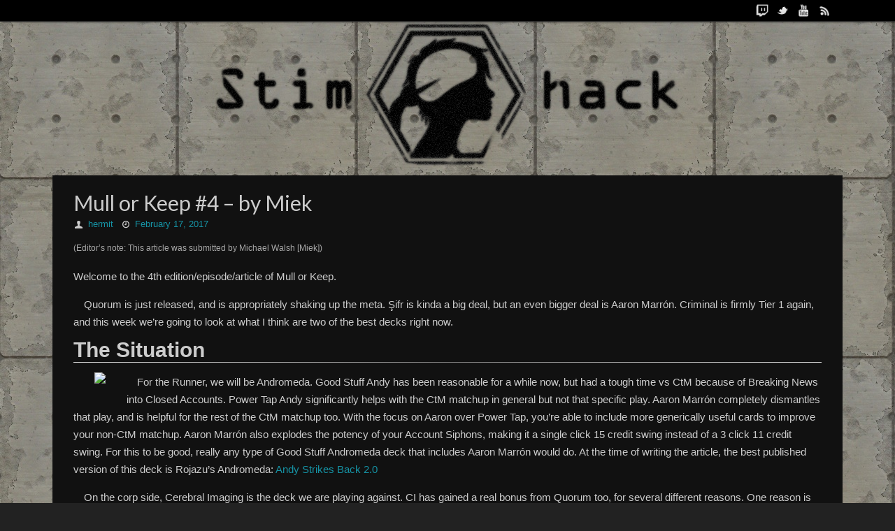

--- FILE ---
content_type: text/html; charset=UTF-8
request_url: https://stimhack.com/mull-or-keep-4-by-miek/
body_size: 17540
content:
<!DOCTYPE html>
<html lang="en-US">
<head>
<title>Mull or Keep #4 &#8211; by Miek   - StimHack</title>
<meta property="template" content="tempera" />
<meta http-equiv="Content-Type" content="text/html; charset=UTF-8" />
<link rel="profile" href="https://gmpg.org/xfn/11" />
<link rel="pingback" href="https://stimhack.com/xmlrpc.php" />
<link rel="shortcut icon" href="https://stimhack.com/wp-content/uploads/2013/11/favicon.ico" /><link rel="apple-touch-icon" href="https://stimhack.com/wp-content/uploads/2013/11/favicon.ico" /><meta name='robots' content='max-image-preview:large' />
<link rel="alternate" type="application/rss+xml" title="StimHack &raquo; Feed" href="https://stimhack.com/feed/" />
<link rel="alternate" type="application/rss+xml" title="StimHack &raquo; Comments Feed" href="https://stimhack.com/comments/feed/" />

<!-- All in One Webmaster plugin by Crunchify.com --><!-- /All in One Webmaster plugin -->

<script type="text/javascript">
/* <![CDATA[ */
window._wpemojiSettings = {"baseUrl":"https:\/\/s.w.org\/images\/core\/emoji\/14.0.0\/72x72\/","ext":".png","svgUrl":"https:\/\/s.w.org\/images\/core\/emoji\/14.0.0\/svg\/","svgExt":".svg","source":{"concatemoji":"https:\/\/stimhack.com\/wp-includes\/js\/wp-emoji-release.min.js?ver=6.4.7"}};
/*! This file is auto-generated */
!function(i,n){var o,s,e;function c(e){try{var t={supportTests:e,timestamp:(new Date).valueOf()};sessionStorage.setItem(o,JSON.stringify(t))}catch(e){}}function p(e,t,n){e.clearRect(0,0,e.canvas.width,e.canvas.height),e.fillText(t,0,0);var t=new Uint32Array(e.getImageData(0,0,e.canvas.width,e.canvas.height).data),r=(e.clearRect(0,0,e.canvas.width,e.canvas.height),e.fillText(n,0,0),new Uint32Array(e.getImageData(0,0,e.canvas.width,e.canvas.height).data));return t.every(function(e,t){return e===r[t]})}function u(e,t,n){switch(t){case"flag":return n(e,"\ud83c\udff3\ufe0f\u200d\u26a7\ufe0f","\ud83c\udff3\ufe0f\u200b\u26a7\ufe0f")?!1:!n(e,"\ud83c\uddfa\ud83c\uddf3","\ud83c\uddfa\u200b\ud83c\uddf3")&&!n(e,"\ud83c\udff4\udb40\udc67\udb40\udc62\udb40\udc65\udb40\udc6e\udb40\udc67\udb40\udc7f","\ud83c\udff4\u200b\udb40\udc67\u200b\udb40\udc62\u200b\udb40\udc65\u200b\udb40\udc6e\u200b\udb40\udc67\u200b\udb40\udc7f");case"emoji":return!n(e,"\ud83e\udef1\ud83c\udffb\u200d\ud83e\udef2\ud83c\udfff","\ud83e\udef1\ud83c\udffb\u200b\ud83e\udef2\ud83c\udfff")}return!1}function f(e,t,n){var r="undefined"!=typeof WorkerGlobalScope&&self instanceof WorkerGlobalScope?new OffscreenCanvas(300,150):i.createElement("canvas"),a=r.getContext("2d",{willReadFrequently:!0}),o=(a.textBaseline="top",a.font="600 32px Arial",{});return e.forEach(function(e){o[e]=t(a,e,n)}),o}function t(e){var t=i.createElement("script");t.src=e,t.defer=!0,i.head.appendChild(t)}"undefined"!=typeof Promise&&(o="wpEmojiSettingsSupports",s=["flag","emoji"],n.supports={everything:!0,everythingExceptFlag:!0},e=new Promise(function(e){i.addEventListener("DOMContentLoaded",e,{once:!0})}),new Promise(function(t){var n=function(){try{var e=JSON.parse(sessionStorage.getItem(o));if("object"==typeof e&&"number"==typeof e.timestamp&&(new Date).valueOf()<e.timestamp+604800&&"object"==typeof e.supportTests)return e.supportTests}catch(e){}return null}();if(!n){if("undefined"!=typeof Worker&&"undefined"!=typeof OffscreenCanvas&&"undefined"!=typeof URL&&URL.createObjectURL&&"undefined"!=typeof Blob)try{var e="postMessage("+f.toString()+"("+[JSON.stringify(s),u.toString(),p.toString()].join(",")+"));",r=new Blob([e],{type:"text/javascript"}),a=new Worker(URL.createObjectURL(r),{name:"wpTestEmojiSupports"});return void(a.onmessage=function(e){c(n=e.data),a.terminate(),t(n)})}catch(e){}c(n=f(s,u,p))}t(n)}).then(function(e){for(var t in e)n.supports[t]=e[t],n.supports.everything=n.supports.everything&&n.supports[t],"flag"!==t&&(n.supports.everythingExceptFlag=n.supports.everythingExceptFlag&&n.supports[t]);n.supports.everythingExceptFlag=n.supports.everythingExceptFlag&&!n.supports.flag,n.DOMReady=!1,n.readyCallback=function(){n.DOMReady=!0}}).then(function(){return e}).then(function(){var e;n.supports.everything||(n.readyCallback(),(e=n.source||{}).concatemoji?t(e.concatemoji):e.wpemoji&&e.twemoji&&(t(e.twemoji),t(e.wpemoji)))}))}((window,document),window._wpemojiSettings);
/* ]]> */
</script>
<link rel='stylesheet' id='prefix-style-css' href='https://stimhack.com/wp-content/plugins/winningdecklists/decklist-form.css?ver=6.4.7' type='text/css' media='all' />
<style id='wp-emoji-styles-inline-css' type='text/css'>

	img.wp-smiley, img.emoji {
		display: inline !important;
		border: none !important;
		box-shadow: none !important;
		height: 1em !important;
		width: 1em !important;
		margin: 0 0.07em !important;
		vertical-align: -0.1em !important;
		background: none !important;
		padding: 0 !important;
	}
</style>
<link rel='stylesheet' id='wp-block-library-css' href='https://stimhack.com/wp-includes/css/dist/block-library/style.min.css?ver=6.4.7' type='text/css' media='all' />
<style id='classic-theme-styles-inline-css' type='text/css'>
/*! This file is auto-generated */
.wp-block-button__link{color:#fff;background-color:#32373c;border-radius:9999px;box-shadow:none;text-decoration:none;padding:calc(.667em + 2px) calc(1.333em + 2px);font-size:1.125em}.wp-block-file__button{background:#32373c;color:#fff;text-decoration:none}
</style>
<style id='global-styles-inline-css' type='text/css'>
body{--wp--preset--color--black: #000000;--wp--preset--color--cyan-bluish-gray: #abb8c3;--wp--preset--color--white: #ffffff;--wp--preset--color--pale-pink: #f78da7;--wp--preset--color--vivid-red: #cf2e2e;--wp--preset--color--luminous-vivid-orange: #ff6900;--wp--preset--color--luminous-vivid-amber: #fcb900;--wp--preset--color--light-green-cyan: #7bdcb5;--wp--preset--color--vivid-green-cyan: #00d084;--wp--preset--color--pale-cyan-blue: #8ed1fc;--wp--preset--color--vivid-cyan-blue: #0693e3;--wp--preset--color--vivid-purple: #9b51e0;--wp--preset--gradient--vivid-cyan-blue-to-vivid-purple: linear-gradient(135deg,rgba(6,147,227,1) 0%,rgb(155,81,224) 100%);--wp--preset--gradient--light-green-cyan-to-vivid-green-cyan: linear-gradient(135deg,rgb(122,220,180) 0%,rgb(0,208,130) 100%);--wp--preset--gradient--luminous-vivid-amber-to-luminous-vivid-orange: linear-gradient(135deg,rgba(252,185,0,1) 0%,rgba(255,105,0,1) 100%);--wp--preset--gradient--luminous-vivid-orange-to-vivid-red: linear-gradient(135deg,rgba(255,105,0,1) 0%,rgb(207,46,46) 100%);--wp--preset--gradient--very-light-gray-to-cyan-bluish-gray: linear-gradient(135deg,rgb(238,238,238) 0%,rgb(169,184,195) 100%);--wp--preset--gradient--cool-to-warm-spectrum: linear-gradient(135deg,rgb(74,234,220) 0%,rgb(151,120,209) 20%,rgb(207,42,186) 40%,rgb(238,44,130) 60%,rgb(251,105,98) 80%,rgb(254,248,76) 100%);--wp--preset--gradient--blush-light-purple: linear-gradient(135deg,rgb(255,206,236) 0%,rgb(152,150,240) 100%);--wp--preset--gradient--blush-bordeaux: linear-gradient(135deg,rgb(254,205,165) 0%,rgb(254,45,45) 50%,rgb(107,0,62) 100%);--wp--preset--gradient--luminous-dusk: linear-gradient(135deg,rgb(255,203,112) 0%,rgb(199,81,192) 50%,rgb(65,88,208) 100%);--wp--preset--gradient--pale-ocean: linear-gradient(135deg,rgb(255,245,203) 0%,rgb(182,227,212) 50%,rgb(51,167,181) 100%);--wp--preset--gradient--electric-grass: linear-gradient(135deg,rgb(202,248,128) 0%,rgb(113,206,126) 100%);--wp--preset--gradient--midnight: linear-gradient(135deg,rgb(2,3,129) 0%,rgb(40,116,252) 100%);--wp--preset--font-size--small: 13px;--wp--preset--font-size--medium: 20px;--wp--preset--font-size--large: 36px;--wp--preset--font-size--x-large: 42px;--wp--preset--spacing--20: 0.44rem;--wp--preset--spacing--30: 0.67rem;--wp--preset--spacing--40: 1rem;--wp--preset--spacing--50: 1.5rem;--wp--preset--spacing--60: 2.25rem;--wp--preset--spacing--70: 3.38rem;--wp--preset--spacing--80: 5.06rem;--wp--preset--shadow--natural: 6px 6px 9px rgba(0, 0, 0, 0.2);--wp--preset--shadow--deep: 12px 12px 50px rgba(0, 0, 0, 0.4);--wp--preset--shadow--sharp: 6px 6px 0px rgba(0, 0, 0, 0.2);--wp--preset--shadow--outlined: 6px 6px 0px -3px rgba(255, 255, 255, 1), 6px 6px rgba(0, 0, 0, 1);--wp--preset--shadow--crisp: 6px 6px 0px rgba(0, 0, 0, 1);}:where(.is-layout-flex){gap: 0.5em;}:where(.is-layout-grid){gap: 0.5em;}body .is-layout-flow > .alignleft{float: left;margin-inline-start: 0;margin-inline-end: 2em;}body .is-layout-flow > .alignright{float: right;margin-inline-start: 2em;margin-inline-end: 0;}body .is-layout-flow > .aligncenter{margin-left: auto !important;margin-right: auto !important;}body .is-layout-constrained > .alignleft{float: left;margin-inline-start: 0;margin-inline-end: 2em;}body .is-layout-constrained > .alignright{float: right;margin-inline-start: 2em;margin-inline-end: 0;}body .is-layout-constrained > .aligncenter{margin-left: auto !important;margin-right: auto !important;}body .is-layout-constrained > :where(:not(.alignleft):not(.alignright):not(.alignfull)){max-width: var(--wp--style--global--content-size);margin-left: auto !important;margin-right: auto !important;}body .is-layout-constrained > .alignwide{max-width: var(--wp--style--global--wide-size);}body .is-layout-flex{display: flex;}body .is-layout-flex{flex-wrap: wrap;align-items: center;}body .is-layout-flex > *{margin: 0;}body .is-layout-grid{display: grid;}body .is-layout-grid > *{margin: 0;}:where(.wp-block-columns.is-layout-flex){gap: 2em;}:where(.wp-block-columns.is-layout-grid){gap: 2em;}:where(.wp-block-post-template.is-layout-flex){gap: 1.25em;}:where(.wp-block-post-template.is-layout-grid){gap: 1.25em;}.has-black-color{color: var(--wp--preset--color--black) !important;}.has-cyan-bluish-gray-color{color: var(--wp--preset--color--cyan-bluish-gray) !important;}.has-white-color{color: var(--wp--preset--color--white) !important;}.has-pale-pink-color{color: var(--wp--preset--color--pale-pink) !important;}.has-vivid-red-color{color: var(--wp--preset--color--vivid-red) !important;}.has-luminous-vivid-orange-color{color: var(--wp--preset--color--luminous-vivid-orange) !important;}.has-luminous-vivid-amber-color{color: var(--wp--preset--color--luminous-vivid-amber) !important;}.has-light-green-cyan-color{color: var(--wp--preset--color--light-green-cyan) !important;}.has-vivid-green-cyan-color{color: var(--wp--preset--color--vivid-green-cyan) !important;}.has-pale-cyan-blue-color{color: var(--wp--preset--color--pale-cyan-blue) !important;}.has-vivid-cyan-blue-color{color: var(--wp--preset--color--vivid-cyan-blue) !important;}.has-vivid-purple-color{color: var(--wp--preset--color--vivid-purple) !important;}.has-black-background-color{background-color: var(--wp--preset--color--black) !important;}.has-cyan-bluish-gray-background-color{background-color: var(--wp--preset--color--cyan-bluish-gray) !important;}.has-white-background-color{background-color: var(--wp--preset--color--white) !important;}.has-pale-pink-background-color{background-color: var(--wp--preset--color--pale-pink) !important;}.has-vivid-red-background-color{background-color: var(--wp--preset--color--vivid-red) !important;}.has-luminous-vivid-orange-background-color{background-color: var(--wp--preset--color--luminous-vivid-orange) !important;}.has-luminous-vivid-amber-background-color{background-color: var(--wp--preset--color--luminous-vivid-amber) !important;}.has-light-green-cyan-background-color{background-color: var(--wp--preset--color--light-green-cyan) !important;}.has-vivid-green-cyan-background-color{background-color: var(--wp--preset--color--vivid-green-cyan) !important;}.has-pale-cyan-blue-background-color{background-color: var(--wp--preset--color--pale-cyan-blue) !important;}.has-vivid-cyan-blue-background-color{background-color: var(--wp--preset--color--vivid-cyan-blue) !important;}.has-vivid-purple-background-color{background-color: var(--wp--preset--color--vivid-purple) !important;}.has-black-border-color{border-color: var(--wp--preset--color--black) !important;}.has-cyan-bluish-gray-border-color{border-color: var(--wp--preset--color--cyan-bluish-gray) !important;}.has-white-border-color{border-color: var(--wp--preset--color--white) !important;}.has-pale-pink-border-color{border-color: var(--wp--preset--color--pale-pink) !important;}.has-vivid-red-border-color{border-color: var(--wp--preset--color--vivid-red) !important;}.has-luminous-vivid-orange-border-color{border-color: var(--wp--preset--color--luminous-vivid-orange) !important;}.has-luminous-vivid-amber-border-color{border-color: var(--wp--preset--color--luminous-vivid-amber) !important;}.has-light-green-cyan-border-color{border-color: var(--wp--preset--color--light-green-cyan) !important;}.has-vivid-green-cyan-border-color{border-color: var(--wp--preset--color--vivid-green-cyan) !important;}.has-pale-cyan-blue-border-color{border-color: var(--wp--preset--color--pale-cyan-blue) !important;}.has-vivid-cyan-blue-border-color{border-color: var(--wp--preset--color--vivid-cyan-blue) !important;}.has-vivid-purple-border-color{border-color: var(--wp--preset--color--vivid-purple) !important;}.has-vivid-cyan-blue-to-vivid-purple-gradient-background{background: var(--wp--preset--gradient--vivid-cyan-blue-to-vivid-purple) !important;}.has-light-green-cyan-to-vivid-green-cyan-gradient-background{background: var(--wp--preset--gradient--light-green-cyan-to-vivid-green-cyan) !important;}.has-luminous-vivid-amber-to-luminous-vivid-orange-gradient-background{background: var(--wp--preset--gradient--luminous-vivid-amber-to-luminous-vivid-orange) !important;}.has-luminous-vivid-orange-to-vivid-red-gradient-background{background: var(--wp--preset--gradient--luminous-vivid-orange-to-vivid-red) !important;}.has-very-light-gray-to-cyan-bluish-gray-gradient-background{background: var(--wp--preset--gradient--very-light-gray-to-cyan-bluish-gray) !important;}.has-cool-to-warm-spectrum-gradient-background{background: var(--wp--preset--gradient--cool-to-warm-spectrum) !important;}.has-blush-light-purple-gradient-background{background: var(--wp--preset--gradient--blush-light-purple) !important;}.has-blush-bordeaux-gradient-background{background: var(--wp--preset--gradient--blush-bordeaux) !important;}.has-luminous-dusk-gradient-background{background: var(--wp--preset--gradient--luminous-dusk) !important;}.has-pale-ocean-gradient-background{background: var(--wp--preset--gradient--pale-ocean) !important;}.has-electric-grass-gradient-background{background: var(--wp--preset--gradient--electric-grass) !important;}.has-midnight-gradient-background{background: var(--wp--preset--gradient--midnight) !important;}.has-small-font-size{font-size: var(--wp--preset--font-size--small) !important;}.has-medium-font-size{font-size: var(--wp--preset--font-size--medium) !important;}.has-large-font-size{font-size: var(--wp--preset--font-size--large) !important;}.has-x-large-font-size{font-size: var(--wp--preset--font-size--x-large) !important;}
.wp-block-navigation a:where(:not(.wp-element-button)){color: inherit;}
:where(.wp-block-post-template.is-layout-flex){gap: 1.25em;}:where(.wp-block-post-template.is-layout-grid){gap: 1.25em;}
:where(.wp-block-columns.is-layout-flex){gap: 2em;}:where(.wp-block-columns.is-layout-grid){gap: 2em;}
.wp-block-pullquote{font-size: 1.5em;line-height: 1.6;}
</style>
<link rel='stylesheet' id='widgets-on-pages-css' href='https://stimhack.com/wp-content/plugins/widgets-on-pages/public/css/widgets-on-pages-public.css?ver=1.4.0' type='text/css' media='all' />
<link rel='stylesheet' id='wc-shortcodes-style-css' href='https://stimhack.com/wp-content/plugins/wc-shortcodes/public/assets/css/style.css?ver=3.42' type='text/css' media='all' />
<link rel='stylesheet' id='tablepress-default-css' href='https://stimhack.com/wp-content/tablepress-combined.min.css?ver=20' type='text/css' media='all' />
<link rel='stylesheet' id='wordpresscanvas-font-awesome-css' href='https://stimhack.com/wp-content/plugins/wc-shortcodes/public/assets/css/font-awesome.min.css?ver=4.7.0' type='text/css' media='all' />
<link rel='stylesheet' id='temperas-css' href='https://stimhack.com/wp-content/themes/tempera/style.css?ver=6.4.7' type='text/css' media='all' />
<link rel='stylesheet' id='tempera_googlefonttitle-css' href='//fonts.googleapis.com/css?family=Lato&#038;ver=6.4.7' type='text/css' media='all' />
<link rel='stylesheet' id='tempera_googlefontside-css' href='//fonts.googleapis.com/css?family=Lato&#038;ver=6.4.7' type='text/css' media='all' />
<link rel='stylesheet' id='tempera_headingsgooglefont-css' href='//fonts.googleapis.com/css?family=Lato&#038;ver=6.4.7' type='text/css' media='all' />
<link rel='stylesheet' id='tempera_sitetitlegooglefont-css' href='//fonts.googleapis.com/css?family=Lato&#038;ver=6.4.7' type='text/css' media='all' />
<link rel='stylesheet' id='tempera_menugooglefont-css' href='//fonts.googleapis.com/css?family=Lato&#038;ver=6.4.7' type='text/css' media='all' />
<link rel='stylesheet' id='mediaelementjs-styles-css' href='https://stimhack.com/wp-content/plugins/media-element-html5-video-and-audio-player/mediaelement/v4/mediaelementplayer.min.css?ver=6.4.7' type='text/css' media='all' />
<link rel='stylesheet' id='mediaelementjs-styles-legacy-css' href='https://stimhack.com/wp-content/plugins/media-element-html5-video-and-audio-player/mediaelement/v4/mediaelementplayer-legacy.min.css?ver=6.4.7' type='text/css' media='all' />
<script type="text/javascript" src="https://stimhack.com/wp-includes/js/jquery/jquery.min.js?ver=3.7.1" id="jquery-core-js"></script>
<script type="text/javascript" src="https://stimhack.com/wp-includes/js/jquery/jquery-migrate.min.js?ver=3.4.1" id="jquery-migrate-js"></script>
<script type="text/javascript" src="https://stimhack.com/wp-content/themes/tempera/js/frontend.js?ver=6.4.7" id="cryout-frontend-js"></script>
<script type="text/javascript" src="https://stimhack.com/wp-content/plugins/media-element-html5-video-and-audio-player/mediaelement/v4/mediaelement-and-player.min.js?ver=4.2.8" id="mediaelementjs-scripts-js"></script>
<link rel="https://api.w.org/" href="https://stimhack.com/wp-json/" /><link rel="alternate" type="application/json" href="https://stimhack.com/wp-json/wp/v2/posts/14799" /><link rel="EditURI" type="application/rsd+xml" title="RSD" href="https://stimhack.com/xmlrpc.php?rsd" />
<meta name="generator" content="WordPress 6.4.7" />
<link rel="canonical" href="https://stimhack.com/mull-or-keep-4-by-miek/" />
<link rel='shortlink' href='https://stimhack.com/?p=14799' />
<link rel="alternate" type="application/json+oembed" href="https://stimhack.com/wp-json/oembed/1.0/embed?url=https%3A%2F%2Fstimhack.com%2Fmull-or-keep-4-by-miek%2F" />
<link rel="alternate" type="text/xml+oembed" href="https://stimhack.com/wp-json/oembed/1.0/embed?url=https%3A%2F%2Fstimhack.com%2Fmull-or-keep-4-by-miek%2F&#038;format=xml" />

<!-- Bad Behavior 2.2.24 run time: 1.075 ms -->
<link rel="author" href="https://www.emergencyshutdown.net"><style type="text/css" id="custom-background-css">
body.custom-background { background-color: #222222; background-image: url("https://stimhack.com/wp-content/uploads/2014/03/4431.jpg"); background-position: left top; background-size: auto; background-repeat: repeat; background-attachment: scroll; }
</style>
	<style type="text/css"> #header, #main, #topbar-inner { max-width: 1130px; } /*#header-full, #footer { min-width: 1130px; } */ #container.one-column { } #container.two-columns-right #secondary { width:230px; float:right; } #container.two-columns-right #content { width:810px; float:left; } /*fallback*/ #container.two-columns-right #content { width:calc(100% - 260px); float:left; } #container.two-columns-left #primary { width:230px; float:left; } #container.two-columns-left #content { width:810px; float:right; } /*fallback*/ #container.two-columns-left #content { width:-moz-calc(100% - 260px); float:right; width:-webkit-calc(100% - 260px); width:calc(100% - 260px); } #container.three-columns-right .sidey { width:115px; float:left; } #container.three-columns-right #primary { margin-left:30px; margin-right:30px; } #container.three-columns-right #content { width:780px; float:left; } /*fallback*/ #container.three-columns-right #content { width:-moz-calc(100% - 290px); float:left; width:-webkit-calc(100% - 290px); width:calc(100% - 290px);} #container.three-columns-left .sidey { width:115px; float:left; } #container.three-columns-left #secondary {margin-left:30px; margin-right:30px; } #container.three-columns-left #content { width:780px; float:right;} /*fallback*/ #container.three-columns-left #content { width:-moz-calc(100% - 290px); float:right; width:-webkit-calc(100% - 290px); width:calc(100% - 290px); } #container.three-columns-sided .sidey { width:115px; float:left; } #container.three-columns-sided #secondary { float:right; } #container.three-columns-sided #content { width:780px; float:right; /*fallback*/ width:-moz-calc(100% - 290px); float:right; width:-webkit-calc(100% - 290px); float:right; width:calc(100% - 290px); float:right; margin: 0 145px 0 -1070px; } #footer-widget-area {width:1070px;} body { font-family: Helvetica Neue, Arial, Helvetica, sans-serif; } #content h1.entry-title a, #content h2.entry-title a, #content h1.entry-title , #content h2.entry-title { font-family: "Lato"; } .widget-title, .widget-title a { line-height: normal; font-family: "Lato"; } .entry-content h1, .entry-content h2, .entry-content h3, .entry-content h4, .entry-content h5, .entry-content h6, #comments #reply-title, .nivo-caption h2, #front-text1 h1, #front-text2 h1, .column-header-image { font-family: "Lato"; } #site-title span a { font-family: "Lato"; } #access ul li a, #access ul li a span { font-family: "Lato"; } body { color: #cccccc; background-color: #222222 } a { color: #1693A5; } a:hover,.entry-meta span a:hover, .comments-link a:hover { color: #D6341D; } #header { background-color: ; } #site-title span a { color:#1693A5; } #site-description { color:#999999; background-color: rgba(0,0,0,0.3); padding-left: 6px; } .socials a { background-color: #1693A5; } .socials-hover { background-color: #D6341D; } /* Main menu top level */ #access a { color: #ffffff; } #access {background-color: #111111; } #access > .menu > ul > li > a > span { border-right-color: #000000; -moz-box-shadow: 1px 0 0 #292929; -webkit-box-shadow: 1px 0 0 #292929; box-shadow: 1px 0 0 #292929; } #access a:hover {background-color: #1e1e1e; } #access ul li.current_page_item > a, #access ul li.current-menu-item > a, #access ul li.current_page_ancestor > a, #access ul li.current-menu-ancestor > a { background-color: #1e1e1e; } /* Main menu Submenus */ #access > .menu > ul > li > ul:before {border-bottom-color:#111111;} #access ul ul ul:before { border-right-color:#111111;} #access ul ul li { background-color:#111111; border-top-color:#1f1f1f; border-bottom-color:#060606} #access ul ul li a{color:#cccccc} #access ul ul li a:hover{background:#1f1f1f} #access ul ul li.current_page_item > a, #access ul ul li.current-menu-item > a { background-color:#1f1f1f; } #topbar { background-color: #000000;border-bottom-color:#282828; box-shadow:3px 0 3px #000000; } .topmenu ul li a { color: #CCCCCC; } .topmenu ul li a:hover { color: #9ab1df; border-bottom-color: #1693A5; } #main { background-color: #111111; } #author-info, #entry-author-info, .page-title { border-color: #1693A5; background: #333333; } #entry-author-info #author-avatar, #author-info #author-avatar { border-color: #1693A5; } .sidey .widget-container { color: #333333; background-color: #222222; } .sidey .widget-title { color: #666666; background-color: #222222;border-color:#000000;} .sidey .widget-container a {color:#1693A5;} .sidey .widget-container a:hover {color:#9b050b;} .entry-content h1, .entry-content h2, .entry-content h3, .entry-content h4, .entry-content h5, .entry-content h6 { color: #ffffff; } .sticky .entry-header {border-color:#1693A5 } .entry-title, .entry-title a { color: #cccccc; } .entry-title a:hover { color: #1693A5; } #content h3.entry-format { color: #ffffff; background-color: #111111; } #footer { color: #cccccc; background-color: #111111; } #footer2 { color: #cccccc; background-color: #000000; } #footer a { color: ; } #footer a:hover { color: ; } #footer2 a, .footermenu ul li:after { color: ; } #footer2 a:hover { color: ; } #footer .widget-container { color: #cccccc; background-color: #222222; } #footer .widget-title { color: #cccccc; background-color: #222222;border-color:#000000 } a.continue-reading-link, #cryout_ajax_more_trigger { color:#ffffff !important; background:#111111; border-bottom-color:#1693A5; } a.continue-reading-link:after { background-color:#D6341D; } a.continue-reading-link i.icon-right-dir {color:#1693A5} a.continue-reading-link:hover i.icon-right-dir {color:#D6341D} .page-link a, .page-link > span > em {border-color:#000000} .columnmore a {background:#D6341D;color:#333333} .columnmore a:hover {background:#1693A5;} .file, .button, #respond .form-submit input#submit, input[type=submit], input[type=reset] { background-color: #111111; border-color: #000000; box-shadow: 0 -10px 10px 0 #333333 inset; } .file:hover, .button:hover, #respond .form-submit input#submit:hover { background-color: #333333; } .entry-content tr th, .entry-content thead th { color: #ffffff; } .entry-content fieldset, #content tr td,#content tr th,#content thead th { border-color: #000000; } #content tr.even td { background-color: #333333 !important; } hr { background-color: #000000; } input[type="text"], input[type="password"], input[type="email"], input[type="file"], textarea, select, input[type="color"],input[type="date"],input[type="datetime"],input[type="datetime-local"],input[type="month"],input[type="number"],input[type="range"], input[type="search"],input[type="tel"],input[type="time"],input[type="url"],input[type="week"] { background-color: #333333; border-color: #000000 #1693A5 #1693A5 #000000; color: #cccccc; } input[type="submit"], input[type="reset"] { color: #cccccc; background-color: #111111; border-color: #000000; box-shadow: 0 -10px 10px 0 #333333 inset; } input[type="text"]:hover, input[type="password"]:hover, input[type="email"]:hover, textarea:hover, input[type="color"]:hover, input[type="date"]:hover, input[type="datetime"]:hover, input[type="datetime-local"]:hover, input[type="month"]:hover, input[type="number"]:hover, input[type="range"]:hover, input[type="search"]:hover, input[type="tel"]:hover, input[type="time"]:hover, input[type="url"]:hover, input[type="week"]:hover { background-color: rgba(51,51,51,0.4); } .entry-content code { border-color: #000000; border-bottom-color:#1693A5;} .entry-content pre { border-color: #000000; background-color:#333333;} .entry-content blockquote { border-color: #1693A5; } abbr, acronym { border-color: #cccccc; } .comment-meta a { color: #cccccc; } #respond .form-allowed-tags { color: #cccccc; } .reply a{ background-color: #333333; border-color: #1693A5; } .reply a:hover { background-color: #111111;color: #1693A5; } .entry-meta .icon-metas:before {color:#CCCCCC;} .entry-meta span a, .comments-link a {color:#1693A5;} .entry-meta span a:hover, .comments-link a:hover {color:;} .nav-next a:hover {} .nav-previous a:hover { } .pagination { border-color:#292929;} .pagination span, .pagination a { background:#333333; border-left-color:#191919; border-right-color:#434343; } .pagination a:hover { background: #3b3b3b; } #searchform input[type="text"] {color:#cccccc;} .caption-accented .wp-caption { background-color:rgba(22,147,165,0.8); color:#111111} .tempera-image-one .entry-content img[class*='align'],.tempera-image-one .entry-summary img[class*='align'], .tempera-image-two .entry-content img[class*='align'],.tempera-image-two .entry-summary img[class*='align'] { border-color:#1693A5;} #content p, #content ul, #content ol, #content, #frontpage blockquote { text-align:Default ; } #content p, #content ul, #content ol, .sidey, .sidey a, table, table td { font-size:15px; word-spacing:Default; letter-spacing:Default; } #content p, #content ul, #content ol, .sidey, .sidey a { line-height:1.7em; } #bg_image {display:block;margin:0 auto;} #content h1.entry-title, #content h2.entry-title { font-size:30px ;} .widget-title, .widget-title a { font-size:18px ;} #content .entry-content h1 { font-size: 26px;} #content .entry-content h2 { font-size: 22px;} #content .entry-content h3 { font-size: 19px;} #content .entry-content h4 { font-size: 16px;} #content .entry-content h5 { font-size: 13px;} #content .entry-content h6 { font-size: 10px;} #site-title span a { font-size:38px ;} #access ul li a { font-size:16px ;} #access ul ul ul a {font-size:14px;} #content ul li { background-image: none; padding-left: 0; } #respond .form-allowed-tags { display:none;} .nocomments, .nocomments2 {display:none;} .comments-link span { display:none;} #header-container > div { margin:10px 0 0 220px;} .page h1.entry-title, .home .page h2.entry-title { display:none; } #content p, #content ul, #content ol, #content dd, #content pre, #content hr { margin-bottom: 1.0em; } #access > .menu > ul { display: table; margin: 0 auto; } #access > .menu > ul { border-left: 1px solid #000000; -moz-box-shadow: -1px 0 0 #292929; -webkit-box-shadow: -1px 0 0 #292929; box-shadow: -1px 0 0 #292929; } #toTop {background:#111111;margin-left:1280px;} #toTop:hover .icon-back2top:before {color:#D6341D;} #main {margin-top:20px; } #forbottom {margin-left: 30px; margin-right: 30px;} #branding { height:210px; } </style> 
<style type="text/css">#access {

display: block;

float: left;

margin: 5px auto 0;

}

#main {

clear: both;

padding: 0px ;

margin-top:5px;

} 

.wc-shortcodes-post-box {
background-color: #222222 !important;
} 
.wc-shortcodes-post-border {
border: 1px solid #000000;
} 
.wc-shortcodes-comments-link a, .wc-shortcodes-comments-link a:hover, .wc-shortcodes-comments-link a:visited, .wc-shortcodes-comments-link a:active, .wc-shortcodes-comments-link a:focus{
color: #cccccc;
background-color: #111111;
} 
.wc-shortcodes-comments-link a:after {
border-left: 8px solid #111111;
}

.wc-shortcodes-box.wc-shortcodes-box-danger {
background-color: #222222;
border: 1px solid #000000;
} 

.wc-shortcodes-entry-thumbnail {
margin: 0;
text-align: left;
padding-left: 15px;
padding-right: 15px;
padding-top: 15px;
float:left;
}

.wc-shortcodes-post-content {
} 
.wc-shortcodes-entry-title {
color: #000000;
margin-top: 0px;
margin-bottom: 0px;
} 

#StreamPage li {
	list-style-type: none;
	margin-left: 0;
	margin-right: 0;
}
#StreamPage .lsb-status-widget-holder {
	width: 100%;
}
#StreamPage .lsb-status-widget-list-item {
	display: inline-block;
	width: 30%;
} 

#comments-title {
font-size: 25px;
margin-bottom: 20px;
} 

.reply-title a {
border: 1px solid #a00;
padding: 5px 7px;
border-radius: 5px;
background: #c00;
color: #ffffff;
box-shadow: inset 0 1px 0 rgba(255,255,255,.2), 0 1px 5px rgba(0,0,0,.25);
background-image: linear-gradient(to bottom, #e00, #c00);
} 

.reply-title {
margin-bottom: 10px;
font-size: 20px;
} 

.reply-title a:hover {
  margin-top: 52px;
   
  /*Shadow*/
  -webkit-box-shadow: 0px 4px 0px rgba(0, 0, 0, 0.8);
  -moz-box-shadow: 0px 4px 0px rgba(0, 0, 0, 0.8);
  box-shadow: 0px 4px 0px rgba(0, 0, 0, 0.8);
   
  /*Gradient*/
  background-image: -webkit-linear-gradient(bottom, rgba(0, 0, 0, 0), rgba(0, 0, 0, 0.2));
  background-image: -moz-linear-gradient(bottom, rgba(0, 0, 0, 0), rgba(0, 0, 0, 0.2));
  background-image: -o-linear-gradient(bottom, rgba(0, 0, 0, 0), rgba(0, 0, 0, 0.4));
  background-image: -ms-linear-gradient(bottom, rgba(0, 0, 0, 0), rgba(0, 0, 0, 0.4));
  background-image: linear-gradient(bottom, rgba(0, 0, 0, 0), rgba(0, 0, 0, 0.4));
} 

.wc-shortcodes-button.wc-shortcodes-button-danger:visited, .wc-shortcodes-button.wc-shortcodes-button-danger {
border: 1px solid #a00;
padding: 5px 7px;
border-radius: 5px;
background: #c00;
color: #ffffff;
box-shadow: inset 0 1px 0 rgba(255,255,255,.2), 0 1px 5px rgba(0,0,0,.25);
background-image: linear-gradient(to bottom, #e00, #c00);
} 

.wc-shortcodes-button.wc-shortcodes-button-danger:hover {
 
  /*Shadow*/
  -webkit-box-shadow: 0px 4px 0px rgba(0, 0, 0, 0.8);
  -moz-box-shadow: 0px 4px 0px rgba(0, 0, 0, 0.8);
  box-shadow: 0px 4px 0px rgba(0, 0, 0, 0.8);
   
  /*Gradient*/
  background-image: -webkit-linear-gradient(bottom, rgba(0, 0, 0, 0), rgba(0, 0, 0, 0.2));
  background-image: -moz-linear-gradient(bottom, rgba(0, 0, 0, 0), rgba(0, 0, 0, 0.2));
  background-image: -o-linear-gradient(bottom, rgba(0, 0, 0, 0), rgba(0, 0, 0, 0.4));
  background-image: -ms-linear-gradient(bottom, rgba(0, 0, 0, 0), rgba(0, 0, 0, 0.4));
  background-image: linear-gradient(bottom, rgba(0, 0, 0, 0), rgba(0, 0, 0, 0.4));
} 

div.center {
  margin-left: auto;
  margin-right: auto;
} 

p.center { text-align: center; } 

div.wc-shortcodes-column.wc-shortcodes-one-fourth.wc-shortcodes-column- {
margin-left: 6px;
} 

.wc-shortcodes-testimonial-content {
background: #222222;
}
.wc-shortcodes-testimonial-content:after {
border-right: 15px solid #222222;
} 

h3.rpwe-title { clear: left; }</style>

<meta name="viewport" content="width=device-width, user-scalable=no, initial-scale=1.0, minimum-scale=1.0, maximum-scale=1.0">
<link rel='stylesheet' id='tempera_style_mobile'  href='https://stimhack.com/wp-content/themes/tempera/styles/style-mobile.css' type='text/css' media='all' /><script type="text/javascript">var cryout_global_content_width = 900;var cryout_toTop_offset = 1130;</script><style type="text/css">
.note {
 font-size: 0.8em;
 color: darkgray;
}

.faclist {
 list-style-type: square;
}

.pgraph {
 text-indent: 15px;
}

.review {
 text-indent: 15px;
  margin-top: -15px;
}

.fright {
 float: right;
 padding-left: 30px;
 padding-right: 30px;
padding-bottom: 15px;
}

.fleft {
 float: left;
 padding-right: 30px;
 padding-left: 30px;
padding-bottom: 15px;

}

 hr { 
  border: 0; 
  height: 1px; 
  background-image: -webkit-linear-gradient(left, #f0f0f0, #8c8b8b, #f0f0f0);
  background-image: -moz-linear-gradient(left, #f0f0f0, #8c8b8b, #f0f0f0);
  background-image: -ms-linear-gradient(left, #f0f0f0, #8c8b8b, #f0f0f0);
  background-image: -o-linear-gradient(left, #f0f0f0, #8c8b8b, #f0f0f0); 
  margin-top: -15px;
 clear: both;
}

.sechead {
font-size: 2em;
font-weight: bold;
}

a.card {
 border-bottom: 1px dashed #999;
  text-decoration: none; 
  }

a.card.anar {
 border-bottom: 1px dashed orangered;
text-decoraction: none;
}

a.card.shap {
 border-bottom: 1px dashed limegreen;
 text-decoration: none;
}

a.card.crim {
 border-bottom: 1px dashed royalblue;
 text-decoration: none;
}

a.card.ape {
border-bottom: 1px dashed darkred;
 text-decoration: none;
}

.criminal {
 color: royalblue;
}

.apex {
 color: darkred;
}

.anarch {
  color: orangered;
}

.haasbio {
 color: blueviolet;
}

.jinteki {
 color: crimson;
}

.nbn {
 color: darkorange;
}

.weyland {
 color: darkgreen;
}

.cardlist {
 padding-left: 20px;
 margin-top: -15px;
}

.subsechead {
 font-size: 1.25em;
 font-weight: bold;
}

.secul {
 margin-top: -15px;
}

.clear {
 clear: both;
}

.table_of_contents {
 width: 200px;
 margin-left: 30px;
 margin-right: 30px;
 margin-bottom: 15px;
 border: 2px solid #FFFFFF;
 text-align: center;
}

.decklist {
 vertical-align: top;
 padding: 30px; 
 border: 2px solid gray;
display: inline-block;
border-radius: 20px;
margin-bottom: 10px;
}

.deckhalf {
 vertical-align: top;
 display: inline-block;
 margin: 10px;
}

.decksechead {
 font-size: 1.25em;
 font-weight: bold;
 padding-top: 10px;
 padding-bottom: 10px;
display: inline-block;
}

.bold {
 font-weight: bold;
}

 .samplehand {
 -moz-border-radius: 6px; 
 border-radius: 6px;
 width: 150px;
 height: 209px;
}

.handsample {
 list-style-type: none;
margin-top: 10px;
padding: 0px;
}
 
.handsample li {
 display: inline;
 margin: 2px;
}

.handwrap {
margin-left: auto;
margin-right: auto;
padding: 0px;
display: inline-block;
}

.best {
 color: #32CD32;
}

.okay {
 color: yellow;
}

.worst {
 color: red;
}
</style>
<!--[if lt IE 9]>
<script>
document.createElement('header');
document.createElement('nav');
document.createElement('section');
document.createElement('article');
document.createElement('aside');
document.createElement('footer');
</script>
<![endif]-->
<script type="text/javascript">
function makeDoubleDelegate(function1, function2) {
	// concatenate functions
    return function() { if (function1) function1(); if (function2) function2(); }
}

function tempera_onload() {
    // Add responsive videos
     jQuery(".entry-content").fitVids();
	}; // tempera_onload

jQuery(document).ready(function(){
	// Add select navigation to small screens
     jQuery("#access > .menu > ul").tinyNav({
          	header: ' = Menu = ' // Show header instead of the active item
			});
});

// make sure not to lose previous onload events
window.onload = makeDoubleDelegate(window.onload, tempera_onload );
</script>
<meta data-pso-pv="1.2.1" data-pso-pt="singlePost" data-pso-th="63c6b72d9e1a79e973eace731f2ba77d">
</head>
<body class="post-template-default single single-post postid-14799 single-format-standard custom-background wc-shortcodes-font-awesome-enabled tempera-image-none caption-dark magazine-layout">


<div id="wrapper" class="hfeed">
<div id="topbar" ><div id="topbar-inner"> <div class="socials" id="sheader">
			<a  target="_blank"  rel="nofollow" href="http://www.twitch.tv/stimhacked"
			class="socialicons social-Twitch" title="Twitch">
				<img alt="Twitch" src="https://stimhack.com/wp-content/themes/tempera/images/socials/Twitch.png" />
			</a>
			<a  target="_blank"  rel="nofollow" href="https://twitter.com/stimhacked"
			class="socialicons social-Twitter" title="Twitter">
				<img alt="Twitter" src="https://stimhack.com/wp-content/themes/tempera/images/socials/Twitter.png" />
			</a>
			<a  target="_blank"  rel="nofollow" href="https://www.youtube.com/user/stimhack"
			class="socialicons social-YouTube" title="YouTube">
				<img alt="YouTube" src="https://stimhack.com/wp-content/themes/tempera/images/socials/YouTube.png" />
			</a>
			<a target="_blank" rel="nofollow" href="https://stimhack.com/feed/" class="socialicons social-RSS" title="RSS">
				<img alt="RSS" src="https://stimhack.com/wp-content/themes/tempera/images/socials/RSS.png" />
			</a></div> </div></div>

<div id="header-full">
	<header id="header">
		<div id="masthead">
			<div id="branding" role="banner" >
				<img id="bg_image" alt="" title="" src="https://stimhack.com/wp-content/uploads/2014/03/graffiti_banner_logo_center2.png"  /><div id="header-container">
</div>								<div style="clear:both;"></div>
			</div><!-- #branding -->
			<nav id="access" role="navigation">
				<div class="skip-link screen-reader-text"><a href="#content" title="Skip to content">Skip to content</a></div>
			</nav><!-- #access -->
		</div><!-- #masthead -->
	</header><!-- #header -->
</div><!-- #header-full -->

<div style="clear:both;height:0;"> </div>

<div id="main">
		<div id="toTop"><i class="icon-back2top"></i> </div>	<div  id="forbottom" >
		
		<div style="clear:both;"> </div>

		
		<section id="container" class="one-column">
			<div id="content" role="main">
						

				<div id="post-14799" class="post-14799 post type-post status-publish format-standard has-post-thumbnail hentry category-articles category-strategy tag-miek tag-mull-or-keep tag-strategy">
					<h1 class="entry-title">Mull or Keep #4 &#8211; by Miek</h1>
										<div class="entry-meta">
						<span class="author vcard" ><i class="icon-author icon-metas" title="Author "></i>  <a class="url fn n" href="https://stimhack.com/author/hermit/" title="View all posts by hermit">hermit</a> <span class="bl_sep">&#8226;</span></span><span class="onDate date updated"><i class="icon-time icon-metas" title="Date"></i> <a href="https://stimhack.com/mull-or-keep-4-by-miek/" rel="bookmark">February 17, 2017</a></span>						
					</div><!-- .entry-meta --> 
					 
					<div class="entry-content">
						<p><span class="note">(Editor&#8217;s note: This article was submitted by Michael Walsh [Miek])</span></p>
<p>Welcome to the 4th edition/episode/article of Mull or Keep.</p>
<p class="pgraph">Quorum is just released, and is appropriately shaking up the meta. Şifr is kinda a big deal, but an even bigger deal is Aaron Marrón. Criminal is firmly Tier 1 again, and this week we’re going to look at what I think are two of the best decks right now.</p>
<p><span class="sechead">The Situation</span></p>
<hr />
<p><img decoding="async" src="https://netrunnerdb.com/card_image/02083.png" class="fleft" /></p>
<p class="pgraph">For the Runner, we will be Andromeda. Good Stuff Andy has been reasonable for a while now, but had a tough time vs CtM because of Breaking News into Closed Accounts.  Power Tap Andy significantly helps with the CtM matchup in general but not that specific play. Aaron Marrón completely dismantles that play, and is helpful for the rest of the CtM matchup too. With the focus on Aaron over Power Tap, you’re able to include more generically useful cards to improve your non-CtM matchup. Aaron Marrón also explodes the potency of your Account Siphons, making it a single click 15 credit swing instead of a 3 click 11 credit swing. For this to be good, really any type of Good Stuff Andromeda deck that includes Aaron Marrón would do. At the time of writing the article, the best published version of this deck is Rojazu’s Andromeda: <a href="https://netrunnerdb.com/en/decklist/40420/andy-strikes-back-2-0" target="_newandy">Andy Strikes Back 2.0</a></p>
<p class="pgraph">On the corp side, Cerebral Imaging is the deck we are playing against. CI has gained a real bonus from Quorum too, for several different reasons. One reason is Violet Level Clearance (VLC). This card is amazing for any variant of CI, giving draw(which is always important in some form of combo deck) and a decent influx of credits too. Cerebral Imaging (particularly the Power Shutdown 7-point combo variants, aka CI7) is also quite strong right now, because it is resilient to new and oppressive Runner cards. Aaron Marrón gets half the number of counters, only when they steal agendas from you. Şifr is less useful as well, as you are incredibly low on ICE, your only ICE are low strength gear checks, and they will often take longer to draw their pieces than you will.</p>
<p class="clear"><span class="sechead">Analysis</span></p>
<hr />
<p><img decoding="async" src="https://netrunnerdb.com/card_image/03001.png" class="fright" /></p>
<p>So if all we know is that it is a CI deck, what are the kinds of decks it could be?</p>
<p>Based on my own reading of the meta, I think it is:</p>
<ol class="secul">
<li>CI7 &#8211; 85% : <a href="https://netrunnerdb.com/en/decklist/40151/the-cookbook-to-ci7-a-post-flash-point-retrospective" target="_new">An example of a CI7 is provided as part of the CI7 cookbook</a></li>
<li>Hasty CI &#8211; 13% : <a href="https://netrunnerdb.com/en/decklist/40669/gotta-go-fast-1-2-" target="_new">Using Hasty relocation to setup Accelerated Diagnostics combos</a></li>
<li>Lakshmi CI &#8211; 1% : <a href="https://netrunnerdb.com/en/decklist/39160/lakshmi-spice-factory" target="_new">Spamming assets to use Lakshmi and prevent the Runner from accessing agendas</a></li>
<li>Kill CI &#8211; 1% : <a href="https://netrunnerdb.com/en/decklist/38610/anything-yellow-can-do-i-can-t-do-better" target="_new">Accelerated Diagnostics into Kill conditions (Sea Source Scorch Scorch for example)</a></li>
</ol>
<p class="pgraph">The Andromeda vs CI7 matchup is extremely interesting in my opinion, and relevant as it is quite likely to occur. Both are fast and aggressive decks. With VLC, CI7 can draw ridiculously quickly, so much so that it can theoretically win without using a Power Shutdown by turn eight or nine. Andromeda on the other hand has a lot of tools for moving fast, such as Medium, Temüjin Contract, and also has Siphon to slow CI down. She has Employee Strike which has potential to do a lot of damage if CI is unlucky in finding its own counter-currents. This version of Andromeda also includes Vamadeva, which is very important as the Mother Goddess ICE suite is otherwise unbreakable. Some versions of CI7 are including a 1x Ichi 1.0 as an answer to this, and the Runner should consider this when running. That said, the ICE suite is incredibly vulnerable in the fact that it can’t easily protect 2 servers at once. Excalibur is the only ICE in the deck that allows Mother Goddess to remain a threat while still protecting R&amp;D, and even that does not End the Run. CI7 does have some temporary backup provided by Paper Walls and the Quandary, but unless they suspect an AI breaker they should overwrite these as soon as the runner can break them, as they reduce the efficiency of their Mother Goddess.</p>
<p><span class="sechead">Game Plans</span></p>
<hr />
<p><span class="subsechead">Andromeda: </span></p>
<p><img decoding="async" src="https://netrunnerdb.com/card_image/01018.png" class="fleft" /></p>
<p class="pgraph">We want to build up a small amount of economy and then access as many cards as possible. Most of the ICE is typically not punishing to facecheck, especially first click and especially if you have no programs installed. It is likely that R&amp;D is left undefended, so early accesses ensure several things: a) Steal early agendas to help us win the game, b) See which cards are in the deck, to give us an idea which version of CI we are up against, c) Trash any must-trash assets, allowing us to prevent or delay the combo. </p>
<p class="pgraph">If the Corp is CI7, which it most likely is, then the early game is our most important time to access. If they draw too many cards, we will have to pull back from running as otherwise it may give them the win via Power Shutdown. </p>
<p class="pgraph">Outside of early accesses, it is important to disrupt the Corp’s hand size. This is done via several ways: Firstly, Account Siphon. This is most important early when they have only a few credits and lowers their ability to bounce back. Going tag-me against CI7 is pretty safe. Even if you have strong resources down, CI7 can’t afford the time to trash them, especially after having suffered a Siphon. Secondly, Employee Strike. Again, this is best played early as it increases the chance that they don’t have their own counter-current in hand. This means they either have to discard a large chunk of their hand or sacrifice tempo to Biotic Labor out an agenda.</p>
<p class="pgraph">Against non-CI7, most of these principles still apply. Hasty CI is vulnerable to Employee Strike and Account Siphon just like CI7, however it typically runs more meaty ICE to compensate. This means you may get slowed down on accesses, however it will be similarly bankrupting itself to get this ICE down.</p>
<p class="pgraph">The most common mistake Andromeda players make against CI7 is to spend too much time on Economy. Typically, Desperado + Temüjin (+ Earthrise/John Masanori/Aaron) are the only non-programs you should be installing. Accessing cards and playing fast is paramount. By the time you feel the Corp has its combo assembled, you should hopefully have at least 4 pts in agendas (preferably 6), so you can stop running and build up for a final power turn. If CI7 has 20 credits or more, spamming Siphon to prevent the combo is unlikely to work, unless you can pull it off 3 times in a row. If you can pull off 3 siphons in a row, then you need CI7 to be at less than 25 credits. The more cards they have the more likely they can bounce back from any number of siphons, so these are not hard rules.</p>
<p><span class="subsechead">Cerebral Imaging: </span></p>
<p class="pgraph">CI7’s goals are to gain money, draw cards, prevent accesses, and avoid having to discard cards. It prevents accesses via ICE and via the threat of Power Shutdown. It avoids having to discard cards by blocking Siphon (with ICE) and by playing their own current to counter Employee Strike. It gains money and cards the usual way, by clicking for them or playing operations. Typically after half its deck is drawn it has a combo assembled that can immediately win it the game, and after 30 or so cards are drawn it can win without the Runner having made a run.</p>
<p class="pgraph">CI7 has a few cards it does not want in hand, as they need to be in Archives to shuffle back in with Jackson Howard. Being rich is a huge bonus as you can let these “bad” cards stock up in hand and use Biotic Labor to play them the hard way instead. In this matchup it is unlikely that Andromeda has any specific combo-hate, so the only tricky part of the combo is dealing with having too many cards in hand or a few of the the essential cards missing with some substitute like Archived Memories and Biotic Labor.</p>
<p class="pgraph">Hasty CI has the exact same goals as CI7, however it prevents accesses entirely on the strength of its ICE. It is also a fast deck, but without the threat of an immediate win, has no way to discourage running. It is slightly more resilient to Employee Strike by use of its Hasty Relocation combo to score out an agenda. One downside of using expensive taxing ICE is that Hasty CI can suffer similar effects to Siphon just by rezzing ICE, forcing itself to discard cards at the end of the turn if it can’t bounce back from the credit plunge.</p>
<p><span class="sechead">Goals</span></p>
<hr />
<p class="pgraph">Based on these analyses of the decks, there are three main goals Andromeda has to start their game against CI. Because CI7 is both the more powerful deck, and because the initial strategy is pretty flexible once a different deck is discovered, the majority of the hands are going to be evaluated purely on their ability to handle CI7.</p>
<p>The goals are (in order of importance):</p>
<ul class="secul">
<li><span class="bold">Get rich quickly while maintaining accesses.</span> For this your best cards are: Temüjin Contract, Career Fair, Desperado and Dirty Laundry.</li>
<li><span class="bold">Apply pressure to the corp.</span> For this your best cards are: Account Siphon, Employee Strike and Medium. To a mild degree Special Order and Vamadeva are good here.</li>
<li><span class="bold">Set yourself up for the mid to late game.</span> This mostly means drawing new cards. For this your best cards are: Earthrise Hotel, John Masanori and Aaron Marrón. To a lesser degree Special Order is also good here.</li>
</ul>
<p class="pgraph">Worth noting that a typical CI7 start is ICE HQ and play some operations/gain some money. If HQ is open and you have Siphon in hand, use it. If R&amp;D is also ICEd, then don’t use Dirty Laundry/Temüjin there.</p>
<p><span class="sechead">Sample Hands</span></p>
<hr />
<p>Rankings are: <span class="best">Great</span> &gt; <span class="best">Good</span> &gt; <span class="okay">Okay</span> &gt; <span class="okay">Mediocre</span> &gt; <span class="worst">Poor</span></p>
<p><span class="subsechead">Hand 1 &#8211; </span> Vamadeva, Aaron Marrón, Kati Jones, Earthrise Hotel, Dirty Laundry, Career Fair, Daily Casts, Account Siphon, Datasucker.</p>
<div class="handwrap">
<ul class="handsample">
<li><img decoding="async" src="https://netrunnerdb.com/card_image/10061.png" class="samplehand" alt="Vamadeva" /></li>
<li><img decoding="async" src="https://netrunnerdb.com/card_image/11106.png" class="samplehand" alt="Aaron Marrón" /></li>
<li><img decoding="async" src="https://netrunnerdb.com/card_image/02091.png" class="samplehand" alt="Kati Jones" /></li>
<li><img decoding="async" src="https://netrunnerdb.com/card_image/06120.png" class="samplehand" alt="Earthrise Hotel" /></li>
<li><img decoding="async" src="https://netrunnerdb.com/card_image/03052.png" class="samplehand" alt="Dirty Laundry" /></li>
<li><img decoding="async" src="https://netrunnerdb.com/card_image/08023.png" class="samplehand" alt="Career Fair" /></li>
<li><img decoding="async" src="https://netrunnerdb.com/card_image/03053.png" class="samplehand" alt="Daily Casts" /></li>
<li><img decoding="async" src="https://netrunnerdb.com/card_image/01018.png" class="samplehand" alt="Account Siphon" /></li>
<li><img decoding="async" src="https://netrunnerdb.com/card_image/01008.png" class="samplehand" alt="Datasucker" /></li>
</ul>
</div>
<p class="pgraph">This hand is a bit weak on burst economy, but has enough to set up a second turn Account Siphon via Vamadeva, allowing for a huge burst. With Aaron down and maybe accessing an agenda first turn, that can keep you going long enough to install Earthrise and set yourself up for a better game.</p>
<p><span class="subsechead">Money:</span> <span class="okay">Okay</span></p>
<p><span class="subsechead">Pressure:</span> <span class="best">Good</span></p>
<p><span class="subsechead">Setup:</span> <span class="best">Good</span></p>
<p><span class="subsechead">Verdict:</span> <span class="best bold">Keep</span></p>
<p><span class="subsechead">Ideal Turn 1 Play:</span>  Install Aaron Marrón, Dirty Laundry R&amp;D, Run HQ/R&amp;D, Career Fair into Daily Casts.</p>
<p>&nbsp;</p>
<hr />
<p><span class="subsechead">Hand 2 &#8211; </span> Employee Strike, Aaron Marrón, Dirty Laundry, Dirty Laundry, Special Order, Sure Gamble, Account Siphon, Femme Fatale, Medium.</p>
<div class="handwrap">
<ul class="handsample">
<li><img decoding="async" src="https://netrunnerdb.com/card_image/09053.png" class="samplehand" alt="Employee Strike" /></li>
<li><img decoding="async" src="https://netrunnerdb.com/card_image/11106.png" class="samplehand" alt="Aaron Marrón" /></li>
<li><img decoding="async" src="https://netrunnerdb.com/card_image/03052.png" class="samplehand" alt="Dirty Laundry" /></li>
<li><img decoding="async" src="https://netrunnerdb.com/card_image/03052.png" class="samplehand" alt="Dirty Laundry" /></li>
<li><img decoding="async" src="https://netrunnerdb.com/card_image/01022.png" class="samplehand" alt="Special Order" /></li>
<li><img decoding="async" src="https://netrunnerdb.com/card_image/01050.png" class="samplehand" alt="Sure Gamble" /></li>
<li><img decoding="async" src="https://netrunnerdb.com/card_image/01018.png" class="samplehand" alt="Account Siphon" /></li>
<li><img decoding="async" src="https://netrunnerdb.com/card_image/01026.png" class="samplehand" alt="Femme Fatale" /></li>
<li><img decoding="async" src="https://netrunnerdb.com/card_image/01010.png" class="samplehand" alt="Medium" /></li>
</ul>
</div>
<p class="pgraph">Again the burst econ here isn’t great, however an early Medium is super important at applying pressure vs CI7, and you have a Special Order to ensure they can’t lock you out. Employee strike gives you some pressure to help give you time to set up the Siphon, or start digging with Medium.</p>
<p><span class="subsechead">Money:</span> <span class="okay">Okay</span></p>
<p><span class="subsechead">Pressure:</span> <span class="best">Great</span></p>
<p><span class="subsechead">Setup:</span> <span class="okay">Okay</span></p>
<p><span class="subsechead">Verdict:</span> <span class="best bold">Keep</span></p>
<p><span class="subsechead">Ideal Turn 1 Play:</span>  Sure Gamble, Install Aaron Marrón, Dirty Laundry R&amp;D, Dirty Laundry R&amp;D.</p>
<p>&nbsp;</p>
<hr />
<p><span class="subsechead">Hand 3 &#8211; </span>Mongoose, Dirty Laundry, Temüjin Contract, Career Fair, Passport, Dirty Laundry, Daily Casts, Special Order, Temüjin Contract</p>
<div class="handwrap">
<ul class="handsample">
<li><img decoding="async" src="https://netrunnerdb.com/card_image/10005.png" class="samplehand" alt="Mongoose" /></li>
<li><img decoding="async" src="https://netrunnerdb.com/card_image/03052.png" class="samplehand" alt="Dirty Laundry" /></li>
<li><img decoding="async" src="https://netrunnerdb.com/card_image/11026.png" class="samplehand" alt="Temujin Contract" /></li>
<li><img decoding="async" src="https://netrunnerdb.com/card_image/08023.png" class="samplehand" alt="Career Fair" /></li>
<li><img decoding="async" src="https://netrunnerdb.com/card_image/05046.png" class="samplehand" alt="Passport" /></li>
<li><img decoding="async" src="https://netrunnerdb.com/card_image/03052.png" class="samplehand" alt="Dirty Laundry" /></li>
<li><img decoding="async" src="https://netrunnerdb.com/card_image/03053.png" class="samplehand" alt="Daily Casts" /></li>
<li><img decoding="async" src="https://netrunnerdb.com/card_image/01022.png" class="samplehand" alt="Special Order" /></li>
<li><img decoding="async" src="https://netrunnerdb.com/card_image/11026.png" class="samplehand" alt="Temujin Contract" /></li>
</ul>
</div>
<p class="pgraph">The economic pressure against CI7 isn’t great here, but you have enough economy to last you most of the game, and a Special Order to stop their ICE keeping you out. However, it is worth noting that money doesn’t win you games here. You need accesses and pressure, and with this hand you’ll be wasting turns drawing pressure cards.</p>
<p><span class="subsechead">Money:</span> <span class="best">Great</span></p>
<p><span class="subsechead">Pressure:</span> <span class="okay">Mediocre</span></p>
<p><span class="subsechead">Setup:</span> <span class="okay">Mediocre</span></p>
<p><span class="subsechead">Verdict:</span> <span class="worst bold">Mull</span></p>
<p><span class="subsechead">Ideal Turn 1 Play:</span>  Career Fair:Temüjin on to R&amp;D, Dirty Laundry R&amp;D, Run R&amp;D, Run R&amp;D. Discard Daily Casts.</p>
<p>&nbsp;</p>
<hr />
<p><span class="subsechead">Hand 4 &#8211; </span>Temüjin Contract, Gordian Blade, Account Siphon, Legwork, Dirty Laundry, Sure Gamble, Special Order, Passport, Vamadeva</p>
<div class="handwrap">
<ul class="handsample">
<li><img decoding="async" src="https://netrunnerdb.com/card_image/11026.png" class="samplehand" alt="Temujin Contract" /></li>
<li><img decoding="async" src="https://netrunnerdb.com/card_image/01043.png" class="samplehand" alt="Gordian Blade" /></li>
<li><img decoding="async" src="https://netrunnerdb.com/card_image/01018.png" class="samplehand" alt="Account Siphon" /></li>
<li><img decoding="async" src="https://netrunnerdb.com/card_image/05035.png" class="samplehand" alt="Legwork" /></li>
<li><img decoding="async" src="https://netrunnerdb.com/card_image/03052.png" class="samplehand" alt="Dirty Laundry" /></li>
<li><img decoding="async" src="https://netrunnerdb.com/card_image/01050.png" class="samplehand" alt="Sure Gamble" /></li>
<li><img decoding="async" src="https://netrunnerdb.com/card_image/01022.png" class="samplehand" alt="Special Order" /></li>
<li><img decoding="async" src="https://netrunnerdb.com/card_image/05046.png" class="samplehand" alt="Passport" /></li>
<li><img decoding="async" src="https://netrunnerdb.com/card_image/10061.png" class="samplehand" alt="Vamadeva" /></li>
</ul>
</div>
<p class="pgraph">Temüjin Contract + Dirty Laundry gives you perfect burst econ to next turn Vamadeva + Account Siphon. Legwork is nice to save for a power turn or use early if you suspect agendas have been drawn.</p>
<p><span class="subsechead">Money:</span> <span class="best">Great</span></p>
<p><span class="subsechead">Pressure:</span> <span class="best">Good</span></p>
<p><span class="subsechead">Setup:</span> <span class="worst">Poor</span></p>
<p><span class="subsechead">Verdict:</span> <span class="best bold">Keep</span></p>
<p><span class="subsechead">Ideal Turn 1 Play:</span> Temüjin Contract R&amp;D, Run R&amp;D, Dirty Laundry R&amp;D, Play Sure Gamble. Discard Passport.</p>
<p>&nbsp;</p>
<hr />
<p><span class="subsechead">Hand 5 &#8211; </span>Mongoose, Temüjin Contract, Career Fair, Paperclip, Aaron Marrón, Kati Jones, Dirty Laundry, Datasucker, Daily Casts</p>
<div class="handwrap">
<ul class="handsample">
<li><img decoding="async" src="https://netrunnerdb.com/card_image/10005.png" class="samplehand" alt="Mongoose" /></li>
<li><img decoding="async" src="https://netrunnerdb.com/card_image/11026.png" class="samplehand" alt="Temujin Contract" /></li>
<li><img decoding="async" src="https://netrunnerdb.com/card_image/08023.png" class="samplehand" alt="Career Fair" /></li>
<li><img decoding="async" src="https://netrunnerdb.com/card_image/11024.png" class="samplehand" alt="Paperclip" /></li>
<li><img decoding="async" src="https://netrunnerdb.com/card_image/11106.png" class="samplehand" alt="Aaron Marrón" /></li>
<li><img decoding="async" src="https://netrunnerdb.com/card_image/02091.png" class="samplehand" alt="Kati Jones" /></li>
<li><img decoding="async" src="https://netrunnerdb.com/card_image/03052.png" class="samplehand" alt="Dirty Laundry" /></li>
<li><img decoding="async" src="https://netrunnerdb.com/card_image/01008.png" class="samplehand" alt="Datasucker" /></li>
<li><img decoding="async" src="https://netrunnerdb.com/card_image/03053.png" class="samplehand" alt="Daily Casts" /></li>
</ul>
</div>
<p class="pgraph">This hand looks pretty good with some strong early economy, but it is missing any cards that actively pressure the corp. Seeing Account Siphon, Employee Strike or a Medium would be ideal, and it also has no Special Order nor any draw cards. With this hand the Runner is going to be wasting a lot of their early game drawing cards instead of getting accesses.</p>
<p><span class="subsechead">Money:</span> <span class="best">Good</span></p>
<p><span class="subsechead">Pressure:</span> <span class="worst">Poor</span></p>
<p><span class="subsechead">Setup:</span> <span class="okay">Mediocre</span></p>
<p><span class="subsechead">Verdict:</span> <span class="worst bold">Mull</span></p>
<p><span class="subsechead">Ideal Turn 1 Play:</span> Career Fair Temüjin on R&amp;D, Install Aaron Marrón, run R&amp;D, Dirty Laundry R&amp;D. Discard Kati Jones and Paperclip.</p>
<p>&nbsp;</p>
<hr />
<p><span class="subsechead">Hand 6 &#8211; </span>Desperado, Security Testing, Daily Casts, Daily Casts, Gordian Blade, Paperclip, Temüjin Contract, John Masanori, Passport</p>
<div class="handwrap">
<ul class="handsample">
<li><img decoding="async" src="https://netrunnerdb.com/card_image/01024.png" class="samplehand" alt="Desperado" /></li>
<li><img decoding="async" src="https://netrunnerdb.com/card_image/05048.png" class="samplehand" alt="Security Testing" /></li>
<li><img decoding="async" src="https://netrunnerdb.com/card_image/03053.png" class="samplehand" alt="Daily Casts" /></li>
<li><img decoding="async" src="https://netrunnerdb.com/card_image/03053.png" class="samplehand" alt="Daily Casts" /></li>
<li><img decoding="async" src="https://netrunnerdb.com/card_image/01043.png" class="samplehand" alt="Gordian Blade" /></li>
<li><img decoding="async" src="https://netrunnerdb.com/card_image/11024.png" class="samplehand" alt="Paperclip" /></li>
<li><img decoding="async" src="https://netrunnerdb.com/card_image/11026.png" class="samplehand" alt="Temujin Contract" /></li>
<li><img decoding="async" src="https://netrunnerdb.com/card_image/04009.png" class="samplehand" alt="John Masanori" /></li>
<li><img decoding="async" src="https://netrunnerdb.com/card_image/05046.png" class="samplehand" alt="Passport" /></li>
</ul>
</div>
<p class="pgraph">The economy here is okay but not great, but the real problem is the lack of pressure cards. John Masanori is a weak saviour to draw but otherwise this hand has similar problems to Hand 5.</p>
<p><span class="subsechead">Money:</span> <span class="best">Good</span></p>
<p><span class="subsechead">Pressure:</span> <span class="worst">Poor</span></p>
<p><span class="subsechead">Setup:</span> <span class="okay">Mediocre</span></p>
<p><span class="subsechead">Verdict:</span> <span class="worst bold">Mull</span></p>
<p><span class="subsechead">Ideal Turn 1 Play:</span> Temüjin Contract R&amp;D, run R&amp;D, install John Masanori, run R&amp;D. Discard Daily Casts, Discard Paperclip, Discard Passport.</p>
<p>&nbsp;</p>
<hr />
<p><span class="subsechead">Hand 7 &#8211; </span>Employee Strike, Kati Jones, Temüjin Contract, Earthrise Hotel, Account Siphon, Special Order, Daily Casts, Gordian Blade, Mongoose</p>
<div class="handwrap">
<ul class="handsample">
<li><img decoding="async" src="https://netrunnerdb.com/card_image/09053.png" class="samplehand" alt="Employee Strike" /></li>
<li><img decoding="async" src="https://netrunnerdb.com/card_image/02091.png" class="samplehand" alt="Kati Jones" /></li>
<li><img decoding="async" src="https://netrunnerdb.com/card_image/11026.png" class="samplehand" alt="Temujin Contract" /></li>
<li><img decoding="async" src="https://netrunnerdb.com/card_image/06120.png" class="samplehand" alt="Earthrise Hotel" /></li>
<li><img decoding="async" src="https://netrunnerdb.com/card_image/01018.png" class="samplehand" alt="Account Siphon" /></li>
<li><img decoding="async" src="https://netrunnerdb.com/card_image/01022.png" class="samplehand" alt="Special Order" /></li>
<li><img decoding="async" src="https://netrunnerdb.com/card_image/03053.png" class="samplehand" alt="Daily Casts" /></li>
<li><img decoding="async" src="https://netrunnerdb.com/card_image/01043.png" class="samplehand" alt="Gordian Blade" /></li>
<li><img decoding="async" src="https://netrunnerdb.com/card_image/10005.png" class="samplehand" alt="Mongoose" /></li>
</ul>
</div>
<p class="pgraph">This hand has starting money, although not great, but also has a lot of different ways to apply pressure to the corp, and clicklessly setup in subsequent turns.</p>
<p><span class="subsechead">Money:</span> <span class="best">Good</span></p>
<p><span class="subsechead">Pressure:</span> <span class="best">Good</span></p>
<p><span class="subsechead">Setup:</span> <span class="best">Good</span></p>
<p><span class="subsechead">Verdict:</span> <span class="best bold">Keep</span></p>
<p><span class="subsechead">Ideal Turn 1 Play:</span> Temüjin Contract R&amp;D, run R&amp;D, run R&amp;D, Employee Strike. Discard Kati Jones, Discard Daily Casts.</p>
<p>&nbsp;</p>
<hr />
<p><span class="subsechead">Hand 8 &#8211; </span>Special Order, Aaron Marrón, Desperado, Temüjin Contract, Dirty Laundry, Desperado, Temüjin Contract, Dirty Laundry, Employee Strike</p>
<div class="handwrap">
<ul class="handsample">
<li><img decoding="async" src="https://netrunnerdb.com/card_image/01022.png" class="samplehand" alt="Special Order" /></li>
<li><img decoding="async" src="https://netrunnerdb.com/card_image/11106.png" class="samplehand" alt="Aaron Marrón" /></li>
<li><img decoding="async" src="https://netrunnerdb.com/card_image/01024.png" class="samplehand" alt="Desperado" /></li>
<li><img decoding="async" src="https://netrunnerdb.com/card_image/11026.png" class="samplehand" alt="Temujin Contract" /></li>
<li><img decoding="async" src="https://netrunnerdb.com/card_image/03052.png" class="samplehand" alt="Dirty Laundry" /></li>
<li><img decoding="async" src="https://netrunnerdb.com/card_image/01024.png" class="samplehand" alt="Desperado" /></li>
<li><img decoding="async" src="https://netrunnerdb.com/card_image/11026.png" class="samplehand" alt="Temujin Contract" /></li>
<li><img decoding="async" src="https://netrunnerdb.com/card_image/03052.png" class="samplehand" alt="Dirty Laundry" /></li>
<li><img decoding="async" src="https://netrunnerdb.com/card_image/09053.png" class="samplehand" alt="Employee Strike" /></li>
</ul>
</div>
<p class="pgraph">This hand is close to being a mull because despite its huge money boost it is vulnerable to losing out on having to draw cards to apply pressure. Luckily it has one Employee Strike, giving it the option to apply some pressure while it digs for cards the hard way. Without Aaron Marrón also providing free draw this would definitely be a mull.</p>
<p><span class="subsechead">Money:</span> <span class="best">Great</span></p>
<p><span class="subsechead">Pressure:</span> <span class="okay">Okay</span></p>
<p><span class="subsechead">Setup:</span> <span class="okay">Okay</span></p>
<p><span class="subsechead">Verdict:</span> <span class="best bold">Keep</span></p>
<p><span class="subsechead">Ideal Turn 1 Play:</span> Temüjin R&amp;D, run R&amp;D, Dirty Laundry R&amp;D, Dirty Laundry R&amp;D. Discard spare Desperado.</p>
<p>&nbsp;</p>
<hr />
<p><span class="subsechead">Hand 9 &#8211; </span>Dirty Laundry, Security Testing, Mongoose, Sure Gamble, Daily Casts, Femme Fatale, Employee Strike, Career Fair, Temüjin Contract</p>
<div class="handwrap">
<ul class="handsample">
<li><img decoding="async" src="https://netrunnerdb.com/card_image/03052.png" class="samplehand" alt="Dirty Laundry" /></li>
<li><img decoding="async" src="https://netrunnerdb.com/card_image/05048.png" class="samplehand" alt="Security Testing" /></li>
<li><img decoding="async" src="https://netrunnerdb.com/card_image/10005.png" class="samplehand" alt="Mongoose" /></li>
<li><img decoding="async" src="https://netrunnerdb.com/card_image/01050.png" class="samplehand" alt="Sure Gamble" /></li>
<li><img decoding="async" src="https://netrunnerdb.com/card_image/03053.png" class="samplehand" alt="Daily Casts" /></li>
<li><img decoding="async" src="https://netrunnerdb.com/card_image/01026.png" class="samplehand" alt="Femme Fatale" /></li>
<li><img decoding="async" src="https://netrunnerdb.com/card_image/09053.png" class="samplehand" alt="Employee Strike" /></li>
<li><img decoding="async" src="https://netrunnerdb.com/card_image/08023.png" class="samplehand" alt="Career Fair" /></li>
<li><img decoding="async" src="https://netrunnerdb.com/card_image/11026.png" class="samplehand" alt="Temujin Contract" /></li>
</ul>
</div>
<p class="pgraph">Eerily similar to Hand 8, containing strong econ but only one Employee Strike. Unlike Hand 8 we don’t even have the Aaron for free draw.</p>
<p><span class="subsechead">Money:</span> <span class="best">Great</span></p>
<p><span class="subsechead">Pressure:</span> <span class="okay">Mediocre</span></p>
<p><span class="subsechead">Setup:</span> <span class="worst">Poor</span></p>
<p><span class="subsechead">Verdict:</span> <span class="worst bold">Mull</span></p>
<p><span class="subsechead">Ideal Turn 1 Play:</span> Career Fair: Temüjin Contract, Dirty Laundry R&amp;D, run R&amp;D, Employee Strike. Discard Security Testing.</p>
<p>&nbsp;</p>
<hr />
<p><span class="subsechead">Hand 10 &#8211; </span>Datasucker, Special Order, Earthrise Hotel, Sure Gamble, Daily Casts, Legwork, Sure Gamble, Earthrise Hotel, Kati Jones</p>
<div class="handwrap">
<ul class="handsample">
<li><img decoding="async" src="https://netrunnerdb.com/card_image/01008.png" class="samplehand" alt="Datasucker" /></li>
<li><img decoding="async" src="https://netrunnerdb.com/card_image/01022.png" class="samplehand" alt="Special Order" /></li>
<li><img decoding="async" src="https://netrunnerdb.com/card_image/06120.png" class="samplehand" alt="Earthrise Hotel" /></li>
<li><img decoding="async" src="https://netrunnerdb.com/card_image/01050.png" class="samplehand" alt="Sure Gamble" /></li>
<li><img decoding="async" src="https://netrunnerdb.com/card_image/03053.png" class="samplehand" alt="Daily Casts" /></li>
<li><img decoding="async" src="https://netrunnerdb.com/card_image/05035.png" class="samplehand" alt="Legwork" /></li>
<li><img decoding="async" src="https://netrunnerdb.com/card_image/01050.png" class="samplehand" alt="Sure Gamble" /></li>
<li><img decoding="async" src="https://netrunnerdb.com/card_image/06120.png" class="samplehand" alt="Earthrise Hotel" /></li>
<li><img decoding="async" src="https://netrunnerdb.com/card_image/02091.png" class="samplehand" alt="Kati Jones" /></li>
</ul>
</div>
<p class="pgraph">This hand has no pressure and no run based economy. You will spend your entire first turn making money just so you can set up some draw in the future.</p>
<p><span class="subsechead">Money:</span> <span class="okay">Mediocre</span></p>
<p><span class="subsechead">Pressure:</span> <span class="worst">Poor</span></p>
<p><span class="subsechead">Setup:</span> <span class="best">Good</span></p>
<p><span class="subsechead">Verdict:</span> <span class="worst bold">Mull</span></p>
<p><span class="subsechead">Ideal Turn 1 Play:</span> Sure Gamble, Sure Gamble, Earthrise Hotel, Daily Casts.</p>
<p>&nbsp;</p>
<p><span class="sechead">Conclusion</span></p>
<hr />
<p class="pgraph">Andromeda’s quick setup is what makes her so powerful, and is why I think she has a good CI7 match-up despite not packing a lot of hate for dealing with it. Anyone who has experience with Andromeda knows that looking at these 10 hands that they are all above average for what you expect from her. Unfortunately due to CI7 based considerations we chose to Mull 50% of them. That said, nearly every mull in this article is playable and has a potential to win. A less aggressive player might choose to keep many of these hands. This is the downside of the 10 random hand format, which was also shown last article when HB had a set of 10 below average hands. I still think these analyses have value. Both sides of this match-up are extremely fast decks that want a lucky start to accelerate them into a strong position, and while most of the “Mull” hands here are above average for Andromeda it is worth noting exactly what is ideal for making this match-up heavily swing in the runner’s favour.</p>
<p>Thanks for reading guys.</p>
<p>Thanks to @clercqie, @thebigunit3000 and @karmaportrait for editing help, and of course to @hermit for putting in the hard work of turning my text ramblings into a beautiful looking article.</p>
											</div><!-- .entry-content -->



					<footer class="entry-meta">
						<span class="footer-tags"><i class="icon-tag icon-metas" title="Tagged"></i>&nbsp; <a href="https://stimhack.com/tag/miek/" rel="tag">miek</a>, <a href="https://stimhack.com/tag/mull-or-keep/" rel="tag">mull or keep</a>, <a href="https://stimhack.com/tag/strategy/" rel="tag">Strategy</a>.</span>											</footer><!-- .entry-meta -->
				</div><!-- #post-## -->

				

				 <div id="comments" class=""> 	<p class="nocomments">Comments are closed.</p>


 <p class="nocomments">Comments are closed</p> </div><!-- #comments -->


						</div><!-- #content -->
			</section><!-- #container -->

	<div style="clear:both;"></div>
	</div> <!-- #forbottom -->


	<footer id="footer" role="contentinfo">
		<div id="colophon">
		
			
			
		</div><!-- #colophon -->

		<div id="footer2">
		
			<div id="site-copyright">Contact us at stimhack(at)gmail(dot)com.</div><div class="socials" id="sfooter">
			<a  target="_blank"  rel="nofollow" href="http://www.twitch.tv/stimhacked"
			class="socialicons social-Twitch" title="Twitch">
				<img alt="Twitch" src="https://stimhack.com/wp-content/themes/tempera/images/socials/Twitch.png" />
			</a>
			<a  target="_blank"  rel="nofollow" href="https://twitter.com/stimhacked"
			class="socialicons social-Twitter" title="Twitter">
				<img alt="Twitter" src="https://stimhack.com/wp-content/themes/tempera/images/socials/Twitter.png" />
			</a>
			<a  target="_blank"  rel="nofollow" href="https://www.youtube.com/user/stimhack"
			class="socialicons social-YouTube" title="YouTube">
				<img alt="YouTube" src="https://stimhack.com/wp-content/themes/tempera/images/socials/YouTube.png" />
			</a>
			<a target="_blank" rel="nofollow" href="https://stimhack.com/feed/" class="socialicons social-RSS" title="RSS">
				<img alt="RSS" src="https://stimhack.com/wp-content/themes/tempera/images/socials/RSS.png" />
			</a></div>	<span style="display:block;float:right;text-align:right;padding:5px 20px 5px;text-transform:uppercase;font-size:11px;">
	
	</span><!-- #site-info -->
				
		</div><!-- #footer2 -->

	</footer><!-- #footer -->

	</div><!-- #main -->
</div><!-- #wrapper -->


<script type="text/javascript" src="https://stimhack.com/wp-includes/js/imagesloaded.min.js?ver=5.0.0" id="imagesloaded-js"></script>
<script type="text/javascript" src="https://stimhack.com/wp-includes/js/masonry.min.js?ver=4.2.2" id="masonry-js"></script>
<script type="text/javascript" src="https://stimhack.com/wp-includes/js/jquery/jquery.masonry.min.js?ver=3.1.2b" id="jquery-masonry-js"></script>
<script type="text/javascript" id="wc-shortcodes-rsvp-js-extra">
/* <![CDATA[ */
var WCShortcodes = {"ajaxurl":"https:\/\/stimhack.com\/wp-admin\/admin-ajax.php"};
/* ]]> */
</script>
<script type="text/javascript" src="https://stimhack.com/wp-content/plugins/wc-shortcodes/public/assets/js/rsvp.js?ver=3.42" id="wc-shortcodes-rsvp-js"></script>
<script type="text/javascript" src="https://stimhack.com/wp-includes/js/comment-reply.min.js?ver=6.4.7" id="comment-reply-js" async="async" data-wp-strategy="async"></script>

<script defer src="https://static.cloudflareinsights.com/beacon.min.js/vcd15cbe7772f49c399c6a5babf22c1241717689176015" integrity="sha512-ZpsOmlRQV6y907TI0dKBHq9Md29nnaEIPlkf84rnaERnq6zvWvPUqr2ft8M1aS28oN72PdrCzSjY4U6VaAw1EQ==" data-cf-beacon='{"version":"2024.11.0","token":"d7fdaac5ae4e49fb8f501ddd517fb6d5","r":1,"server_timing":{"name":{"cfCacheStatus":true,"cfEdge":true,"cfExtPri":true,"cfL4":true,"cfOrigin":true,"cfSpeedBrain":true},"location_startswith":null}}' crossorigin="anonymous"></script>
</body>
</html>


--- FILE ---
content_type: text/css
request_url: https://stimhack.com/wp-content/themes/tempera/style.css?ver=6.4.7
body_size: 12623
content:
/*
Theme Name: Tempera
Theme URI: http://www.cryoutcreations.eu/tempera
Description:We had to follow a very strict recipe to get Tempera just right. We started with a very solid framework of over 200 settings, added a very light user interface, threw in a couple of mobiles and tablets to give it that responsive elasticity, added over 50 fonts, weren't satisfied so we poured all the Google fonts into the mix, then scattered 12 widget areas for consistency, dissolved a slider and unlimited columns into a customizable Presentation Page then mixed it in as well. We then sprinkled all post formats, 8 layouts including magazine and blog, powdered 40+ social icons and even blended in a customizable top bar for extra density. We also made it translation ready and gave it RTL language support for some cultural diversity. The secret ingredient was love and we might've spilled too much of that. But now Tempera has just the right feel and the right texture and is exactly what your empty WordPress canvas needs.
Author: Cryout Creations
Author URI: http://www.cryoutcreations.eu
Version: 1.0.0
License: GNU General Public License v3.0
License URI: http://www.gnu.org/licenses/gpl-3.0.html
Tags: white, black, blue, orange, red, gray, silver, light, dark, one-column, two-columns, three-columns, right-sidebar, left-sidebar, fixed-layout, responsive-layout, custom-background, custom-colors, custom-header, custom-menu, featured-image-header, featured-images, front-page-post-form, full-width-template,  microformats, post-formats, rtl-language-support,  sticky-post, theme-options, threaded-comments, translation-ready
*/

/*
 * Copyright (c) 2013 Cryout Creations
 * http://www.cryoutcreations.eu
*/

@import url("fonts/fontfaces.css");

/* Reset default browser CSS */
/* http://meyerweb.com/eric/tools/css/reset/ v2.0 | 20110126 License: none (public domain)*/
html, body, div, span, applet, object, iframe,
h1, h2, h3, h4, h5, h6, p, blockquote, pre,
a, abbr, acronym, address, big, cite, code,
del, dfn, em, img, ins, kbd, q, s, samp,
small, strike, strong, sub, sup, tt, var,
b, u, i, center,
dl, dt, dd, ol, ul, li,
fieldset, form, label, legend,
table, caption, tbody, tfoot, thead, tr, th, td,
article, aside, canvas, details, embed,
figure, figcaption, footer, header, hgroup,
menu, nav, output, ruby, section, summary,
time, mark, audio, video {
	margin: 0;
	padding: 0;
	border: 0;
	font-size: 100%;
	vertical-align: baseline;
}
/* HTML5 display-role reset for older browsers */
article, aside, details, figcaption, figure,
footer, header, hgroup, menu, nav, section {
	display: block;
}
body {
	line-height: 1;
}
ol, ul {
	list-style: none;
}
blockquote, q {
	quotes: none;
}
blockquote:before, blockquote:after,
q:before, q:after {
	content: '';
	content: none;
}
table {
	border-collapse: collapse;
	border-spacing: 0;
}

h1, h2, h3, h4, h5, h6 {
	clear: both;
	font-weight: normal;
}
#content h1,#content h2,#content h3,#content h4,#content h5,#content h6 {
	clear: none;
}
#content .entry-content h1 { font-size: 32px; }
#content .entry-content h2 { font-size: 28px; }
#content .entry-content h3 { font-size: 24px; }
#content .entry-content h4 { font-size: 20px; }
#content .entry-content h5 { font-size: 16px; }
#content .entry-content h6 { font-size: 12px; }
ol, ul {
	list-style: none;
}

.entry-content blockquote {
	padding:15px ;
	padding-left:90px;
	display:block;
	font-style: italic;
	clear:both;
	float:none;
	position:relative;
	border-top:1px solid transparent;
	border-bottom:1px solid transparent;
 }
.entry-content blockquote:before {
left:30px;
content:'\e80f';
font-family:'elusive';
font-size:30px;
position:absolute;
right:10px;
top:35%;
}

#content blockquote p{
 margin-bottom:0;
 }

del {
	text-decoration: line-through;
}
/* tables still need 'cellspacing="0"' in the markup */
table {
	border-collapse: collapse;
	border-spacing: 0;
}
a img {
	border: none;
}


/* =Layout
-------------------------------------------------------------- */

#container {
	float: none;
	margin:0;
	width: 100%;
}
#content {
	margin-bottom: 0px;
}
.sidey {
	display:block;
	float: left;
}

#footer {
	clear: both;
	width: 100%;
}

/* =Fonts
-------------------------------------------------------------- */
body,
input,
textarea,
.page-title span,
.pingback a.url ,
h3#comments-title,
h3#reply-title,
#access .menu,
#access div.menu ul,
#cancel-comment-reply-link,
.form-allowed-tags,
#site-info,
#site-title,
#wp-calendar,
.comment-meta,
.comment-body tr th,
.comment-body thead th,
.entry-content label,
.entry-content tr th,
.entry-content thead th,
.entry-meta,
.entry-title,
.entry-utility,
#respond label,
.navigation,
.page-title,
.pingback p,
.reply,
.widget-title,
.wp-caption-text,
input[type=submit] {
	/*font-family:Open Sans, Arial, sans-serif;*/
}
pre {
	font-family: "Courier 10 Pitch", Courier, monospace;
}
code {
	font-family: Monaco, Consolas, "Andale Mono", "DejaVu Sans Mono", monospace !important;
}
.entry-content pre {
border-bottom:1px solid transparent;
}
.entry-content code {
    border: 1px solid transparent;
	border-bottom:3px solid transparent; 
    clear: both;
    display: block;
    float: none;
    margin: 0 auto;
    overflow: auto;
    padding: 10px !important;
    text-indent: 0;
    white-space: nowrap;
}

/* =Structure
-------------------------------------------------------------- */

/* The main theme structure */
div.menu,
#colophon,
#branding,
#main,
#header {
	margin: 0 auto;
}

#branding {
display:block;
float:left;
clear:both;
height:75px;
padding:0;
position:relative;
overflow:hidden;
width:100%;
}

a#logo {
display:inline;
height:100%;
}

#linky {
background-image: url('[data-uri]');
display:block;
width:100%;
height:100%;
}

/* Structure the footer area */
#footer-widget-area {
	overflow: hidden;
}

.footerfour .widget-area {
	float: left;
	margin-right:2%;
	width: 23.5%;
}
.footerthree .widget-area {
	float: left;
	margin-right:2%;
	width: 32%;
}

.footertwo .widget-area {
	float: left;
	margin-right: 2%;
	width: 49%;
}

.footerone .widget-area {
	float: left;
	width: 100%;
}

.footertwo #second, .footerthree #third, .footerfour #forth {
	margin-right: 0%;
}

#footer-widget-area #fourth {
	margin-right: 0;
}

#site-generator {
	float: right;
	width: 220px;
}


/* =Global Elements
-------------------------------------------------------------- */

/* Main global 'theme' and typographic styles */
body {
}

body,
input,
textarea {
	font-size: 12px;
	line-height: 18px;

}
hr {
	border: 0;
	clear: both;
	height: 1px;
}

/* Text elements */

.entry-content ul {
	margin-left:1.5em;
}

.entry-content ul li,
.entry-content ol li {
	padding:2px 0;
}

.entry-content ul > li {
list-style:circle;
}

.entry-content ol > li {
	text-indent:0px;
}

.entry-content  li li {
margin-left:15px;
}

ol {
	list-style: decimal;
	margin-left: 1.5em;

}
ol ol {
	list-style: upper-alpha;
}
ol ol ol {
	list-style: lower-roman;
}
ol ol ol ol {
	list-style: lower-alpha;
}
ul ul,
ol ol,
ul ol,
ol ul {
	margin-bottom: 0;
}
dl {
	margin: 0 0 24px 0;
}
dt {
	font-weight: bold;
}

strong {
	font-weight: bold;
}
cite,
em,
i {
	font-style: italic;
}
big {
	font-size: 131.25%;
}
ins {
	text-decoration: none;
}
pre {
	line-height: 18px;
	padding: 1.5em;
}
abbr,
acronym {
	border-bottom: 1px dotted transparent;
	cursor: help;
}
sup,
sub {
	height: 0;
	line-height: 1;
	position: relative;

	vertical-align: baseline;
}
sup {
	bottom: 1ex;
}
sub {
	top: .5ex;
}
input[type="text"], input[type="password"], input[type="email"], input[type="file"], textarea, select,
input[type="color"], input[type="date"], input[type="datetime"], input[type="datetime-local"], input[type="month"], input[type="number"], input[type="range"],
input[type="search"], input[type="tel"], input[type="time"], input[type="url"], input[type="week"]{
	border: 1px solid transparent;
	padding:5px 5px;
	-moz-transition:background-color .2s;
	-o-transition:background-color .2s;
	-webkit-transition:background-color .2s;
	transition:background-color .2s;
	font-family:inherit;
	-moz-border-radius:6px;
	-webkit-border-radius:6px;
	border-radius:6px;
}
input[type="file"] { border-color: transparent !important; }

input::-moz-focus-inner /*Remove button padding in FF*/
{ 
    border: 0;
    padding: 0;
}

a:link,a:visited  {
    text-decoration:none;
}


/* Text meant only for screen readers */
.screen-reader-text {
	position: absolute;
	left: -9000px;
}


/* =Header
-------------------------------------------------------------- */

#header {
	background:none;
}
#site-title {
	float: left;
	font-size: 32px;
	line-height: 32px;
}
#site-title a {
	font-weight: bold;
	text-decoration: none;
    letter-spacing: -0.03em;
	display:block;
}
#site-description {
	display:inline;
	float: left;
	font-size: 15px;
	margin-top:5px;
	padding:3px 6px 3px 0;
	clear:both;
}

#header-container {
display:block;
float:none;
position:absolute;
top:0px;
width:100%;
height:100%;
}

#header-container > div {
margin-top:20px;
}

#header:after {
content:"";
display:table;
clear:both;
}

/* Header widget area
-------------------------------------------------------------- */

#header-widget-area {
    display: block;
    right: 0;
	top:5px;
    height: 100%;
    overflow: hidden;
    position: absolute;
    width: 50%;
    z-index: 251;
}


/* =Menu -PRIMARY
-------------------------------------------------------------- */

#access {
	display: block;
	float: left;
	margin: 10px auto 0;
	width:100%;
}

#access ul {
}

 #access  ul  li.current_page_item,  #access ul li.current-menu-item  {

}

#access a {
	display:block;
	text-decoration: none;
	font-size:13px;
	-moz-transition:all .3s ease-in-out;
	-o-transition:all .3s ease-in-out;
	-webkit-transition:all .3s ease-in-out;
	transition:all .3s ease-in-out;
}

#access a span {
	display:block;
	padding:10px 13px;
}

#access a:hover {
}

#access > .menu > ul > li > a > span {
border-right:1px solid transparent;
}

#access > .menu > ul > li > a:not(:only-child) span:after {
	font-family:"Elusive";
    /*content: '\e836';*/
    position: absolute;
    right: 5px;
    top: 10px;
    z-index: 251;
	-moz-transition:all .1s ease-in-out;
	-o-transition:all .1s ease-in-out;
	-webkit-transition:all .1s ease-in-out;
	transition:all .1s ease-in-out;
}

#access > .menu > ul > li:hover > a:not(:only-child) span:after {
    top:20px;
	opacity:0;
}

#access > .menu > ul > li > a:not(:only-child) span {
padding-right:18px;
}

#access ul li {
position:relative;
display:block;
float:left;
white-space: nowrap;
}

#access ul ul {
	display: none;
	position: absolute;
	clear:both;
	z-index: 260;
	margin-left:0px;
}

#access > .menu > ul > li > ul:before {
 border-bottom: 6px solid transparent;/* * */
 border-left: 6px solid transparent;
 border-right: 6px solid transparent;
 content: "";
 display: inline-block;
 left: 10px;
 position: absolute;
 top: -6px;

}

#access ul ul ul:before {
 border-top: 6px solid transparent;
 border-right: 6px solid transparent;/* * */
 border-bottom: 6px solid transparent;
 content: "";
 display: inline-block;
 left: -6px;
 position: absolute;
 top: 12px;

}


#access ul ul li { /* level 2 */
	margin:0;
    width: 100%; /* submenu width fix */
	position:relative;
	display:table;
	float:left;
	clear:both;
	border-top:1px solid transparent;
	border-bottom:1px solid transparent;
}

#access ul ul li a {

}

#access ul ul ul {
	position:absolute;
	left: 100%;
	top: 0px;
	margin:0;
}

#access ul ul ul li { /* level 3 */
     width: 100%;
	 display: block;
     float: none;
 }
 
 #access ul ul ul ul li { /* level 4 */
	top:-1px;
	}

#access ul ul a, #access ul ul ul a {
	display:table;
	float:none;
	min-width:150px;
	width:100%;
	}

#access ul ul li:hover, #access ul ul ul li:hover {
}

#access li:hover > a {
}

#access ul ul :hover > a {
}

#access ul li:hover > ul {
	display: block;
}
#access ul li.current_page_item > a,
#access ul li.current-menu-item > a{
}

#access ul ul li.current_page_item ,
#access ul ul li.current-menu-ancestor,
#access ul ul li.current-menu-item ,
#access ul ul li.current-menu-parent {
}

#access ul li.current_page_item a,
#access ul li.current-menu-ancestor a,
#access ul li.current-menu-item a,
#access ul li.current-menu-parent a,
#access ul li a:hover {
}

/* =Menu -SECONDARY
-------------------------------------------------------------- */

.topmenu {
display:inline;
float:right;
width:auto;
	}

.topmenu ul{

}

.topmenu ul li{
	display:block;
	float:left;
	margin:0 3px;
}

.topmenu ul li a {
	display:block;
	padding:0px 4px;
	maring:0 2px;
	line-height:30px;
	border-bottom:1px solid transparent;
	-moz-transition:all .2s ease-in;
	-o-transition:all .2s ease-in;
	-webkit-transition:all .2s ease-in;
	transition:all .2s ease-in;
}

.footermenu {
padding:5px 0;
display:block;
float:left;
}

.footermenu > ul {
	float:left;
	margin-left:20px;
}

.footermenu ul li{
	display:block;
	float:left;
	margin:0px 5px;
	text-align:center;
	white-space:nowrap;
}

.footermenu ul li:after {
margin-left:10px;
content:"/";
}

.footermenu ul li:last-child:after {
content:"";
}

/* ==Top Bar==
------------------ */

#topbar {
display:block;
height:30px;
width:100%;
border-bottom:1px solid transparent;
}

#topbar-inner {
display:block;
margin:0 auto;
}
#topbar .socials a {background-color:transparent;margin:0;} 
#topbar .socials a img {width:22px;height:22px;padding:0;top:2px; left:2px;}

/* =Content
-------------------------------------------------------------- */

#main {
	clear: both;
	padding: 0px ;
	margin-top:20px;
}

#content,
#content input,
#content textarea {
	font-size: 14px;
	line-height: 24px;
}

#content ul ul,
#content ol ol,
#content ul ol,
#content ol ul {
	margin-bottom: 0;
}
#content pre,
#content kbd,
#content tt,
#content var {
	font-size: 15px;
	line-height: 21px;
	overflow:auto;
	font-family: "Courier New",Courier,monospace !important;
}
#content code {
	font-size: 13px;
}
#content dt,
#content th {
}
.entry-content h1,
.entry-content h2,
.entry-content h3,
.entry-content h4,
.entry-content h5,
.entry-content h6 {
	line-height: 1.5em;
	margin:20px 0 0;
}

#content table {
	border: 0;
	margin: 0 0px 24px 0;
	text-align: left;
	width: 100%;
	vertical-align: top;
}
#content tr {
	vertical-align: top;
}
#content .alternate {
}


#content tr th,
#content thead th {
	font-size: 14px;
	padding: 9px 24px;
}
#content tr td {
	border-top: 1px solid transparent;
	padding: 6px 24px;
}

#content tr td, #content tr th, #content thead th {
border-right:1px solid transparent;
}

#content tr td:last-child, #content tr th:last-child {
border-right:none;
}

#content tr.odd td {
}

.page-header {
	display:block;
	float:none;
	padding:10px 0px;
}

.page-header .category-archive-meta {padding-top:5px;}

.page-title {
	font-size: 14px;
	font-weight: bold;
	display:block;
	padding:0px 6px;
	border-left:3px solid transparent;
}
.page-title span {
	font-size: 16px;
	font-style: italic;
	font-weight: normal;
}
.page-title a:link,
.page-title a:visited {
	text-decoration: none;
}
.page-title a:active,
.page-title a:hover {
}
#content .entry-title {
	font-size: 32px;
	font-weight: normal;
	line-height: 1.3em;
	padding:0px;
	margin: 0px;
	word-wrap:break-word;
}
.entry-title a {
/*display: inline-block;*/
 }

.entry-title a:link,
.entry-title a:visited {
	color:inherit;
	text-decoration: none;
}
.entry-title a:active,
.entry-title a:hover {
}

#content > h1.entry-title {
	margin-bottom: 10px;
}

.entry-meta {
    display: block;
    font-size: 12px;
	clear:both;
	overflow:hidden;
}

footer.entry-meta {
/*border-top:1px dashed #CCC;*/
background:url(images/dashed-border.png) 0 0 repeat-x;
padding-top:3px;
}

.entry-meta span, .entry-utility span {
display:block;
float:left;
line-height:22px;
margin-right:10px;
}

.entry-meta span  a{
font-size:13px;
}

.entry-meta span.bl_categ { max-width: 97%; }

.entry-utility {
	clear: both;
	font-size: 13px;
}

.footer-tags {display:block;float:left;}

.entry-utility span.bl_bookmark {
float:none;display:inline;padding:0;
}

.entry-meta span.bl_sep {
display:none;
}

 .comments-link {
float:right;
}

.comments-link * {
font-size:13px;
}

.comments-link b {font-weight:normal;}

#content h3.entry-format {
display:inline;
float:left;
font-size:14px;
padding:0 3px;
margin-right:5px;
-moz-border-radius:100px;
-webit-border-radius:100px;
border-radius:100px;
}

h3.entry-format > i:before {cursor:default;}

.entry-meta abbr,
.entry-utility abbr {
	border: none;
}
.entry-meta abbr:hover,
.entry-utility abbr:hover {
	border-bottom: 1px dotted transparent;
}
.entry-content,
.entry-summary {
	clear: both;
	padding-top:8px;
	word-wrap:break-word;
}
#content .entry-summary p:last-child {
	margin-bottom: 12px;
}
.entry-content fieldset {
	border: 1px solid transparent;
	margin: 0 0 24px 0;
	padding: 24px;
}
.entry-content fieldset legend {
	font-weight: bold;
	padding: 0 24px;
}
.entry-content input {

}
.entry-content input.file,
.entry-content input.button {

}
.entry-content label {

}
.entry-content select {

}
.entry-content sup,
.entry-content sub {
	font-size: 10px;
}

.entry-content blockquote.left {
	float: left;
	margin-left: 0;
	margin-right: 24px;
	text-align: right;
	width: 33%;
}
.entry-content blockquote.right {
	float: right;
	margin-left: 24px;
	margin-right: 0;
	text-align: left;
	width: 33%;
}

.tag-links {
	margin-left:30px;
}

.page-link {
	margin: 10px 0;
	clear:both;
}

 .page-link a, .page-link > span > em {
	font-weight: normal;
	text-decoration: none;
	padding:0 4px;
	border-right:1px solid transparent;
}

.page-link em {font-style:normal;}

.page-link  a:last-child, .page-link > span > em:last-child {
border-right:none;
}

 .page-link a:hover {
}

span.edit-link {
	float:right;
	display: block;
	margin:0 0 0 10px;
	padding:0;
	font-size:12px;
}

#author-info {
	clear: both;
	font-size: 14px;
	line-height: 20px;
	margin: -10px 0 24px 0;
	overflow: hidden;
	border-left:3px solid transparent;
	padding:15px 0;
}

#author-info #author-avatar {
	float: left;
	height: 60px;
	margin: 0 -80px 0 20px;

}
#author-info #author-description {
	float: left;
	margin: 0 0 0 104px;
}

#entry-author-info {
	clear: both;
	font-size: 14px;
	line-height: 20px;
	margin: 24px 0;
	overflow: hidden;
	padding: 18px 0px;
	border-left:3px solid transparent;
}
#entry-author-info #author-avatar {
	float: left;
	height: 60px;
	margin: 0 -80px 0 20px;
}

#author-avatar .avatar {
-webkit-border-radius:100px;
-moz-border-radius:100px;
border-radius:100px;
}
#entry-author-info #author-description {
	float: left;
	margin: 0 0 0 104px;
}
#entry-author-info h2 {
	font-size: 100%;
	font-weight: bold;
	margin-bottom: 0;
}

#content .video-player {
	padding: 0;
}

/* POST FORMATS */

/* =Asides
-------------------------------------------------------------- */

.home #content .format-aside p,
.home #content .category-asides p {
	line-height: 20px;
	margin-bottom: 10px;
	margin-top: 0;
}

.home #content .format-aside .entry-content,
.home #content .category-asides .entry-content {
	padding-top: 0;
}

#content .format-aside .entry-title {
	display:none;
}

#content .format-aside .author ,
#content .format-aside  .bl_categ,
#content .format-aside .bl_sep {
	display:none;
}


/**
 * 5.4 Galleries
 * ----------------------------------------------------------------------------
 */

.gallery {
	margin-bottom: 20px;
	margin-left: -4px;
}

.gallery-item {
	float: left;
	margin: 0 4px 4px 0;
	overflow: hidden;
	position: relative;
}

.gallery-columns-1.gallery-size-medium,
.gallery-columns-1.gallery-size-thumbnail,
.gallery-columns-2.gallery-size-thumbnail,
.gallery-columns-3.gallery-size-thumbnail {
	display: table;
	margin: 0 auto 20px;
}

.gallery-columns-1 .gallery-item,
.gallery-columns-2 .gallery-item,
.gallery-columns-3 .gallery-item {
	text-align: center;
}

.gallery-columns-4 .gallery-item {
	max-width: 23%;
	max-width: -webkit-calc(25% - 4px);
	max-width:         calc(25% - 4px);
}

.gallery-columns-5 .gallery-item {
	max-width: 19%;
	max-width: -webkit-calc(20% - 4px);
	max-width:         calc(20% - 4px);
}

.gallery-columns-6 .gallery-item {
	max-width: 15%;
	max-width: -webkit-calc(16.7% - 4px);
	max-width:         calc(16.7% - 4px);
}

.gallery-columns-7 .gallery-item {
	max-width: 13%;
	max-width: -webkit-calc(14.28% - 4px);
	max-width:         calc(14.28% - 4px);
}

.gallery-columns-8 .gallery-item {
	max-width: 11%;
	max-width: -webkit-calc(12.5% - 4px);
	max-width:         calc(12.5% - 4px);
}

.gallery-columns-9 .gallery-item {
	max-width: 9%;
	max-width: -webkit-calc(11.1% - 4px);
	max-width:         calc(11.1% - 4px);
}

.gallery-columns-1 .gallery-item:nth-of-type(1n),
.gallery-columns-2 .gallery-item:nth-of-type(2n),
.gallery-columns-3 .gallery-item:nth-of-type(3n),
.gallery-columns-4 .gallery-item:nth-of-type(4n),
.gallery-columns-5 .gallery-item:nth-of-type(5n),
.gallery-columns-6 .gallery-item:nth-of-type(6n),
.gallery-columns-7 .gallery-item:nth-of-type(7n),
.gallery-columns-8 .gallery-item:nth-of-type(8n),
.gallery-columns-9 .gallery-item:nth-of-type(9n) {
	margin-right: 0;
}

.gallery-icon {
	-moz-box-sizing: border-box;
	-webkit-box-sizing: border-box;
	box-sizing: border-box;
	line-height:0;
}

.gallery-caption {
	background-color: rgba(0, 0, 0, 0.7);
	-moz-box-sizing: border-box;
	-webkit-box-sizing: border-box;
	box-sizing: border-box;
	color: #fff;
	font-size: 14px;
	line-height: 1.3;
	margin: 0;
	max-height: 50%;
	opacity: 0;
	padding: 2px 8px;
	position: absolute;
	bottom: 0;
	left: 0;
	text-align: left;
	-moz-transition: opacity 400ms ease;
	-o-transition: opacity 400ms ease;
	-webkit-transition: opacity 400ms ease;
	transition:         opacity 400ms ease;
	width: 100%;
	cursor: default;
	-moz-box-sizing: border-box;
	-webkit-box-sizing: border-box;
	box-sizing: border-box;
}

.gallery-item:hover .gallery-caption {
	opacity: 1;
}

.gallery-columns-7 .gallery-caption,
.gallery-columns-8 .gallery-caption,
.gallery-columns-9 .gallery-caption {
	display: none;
}



/* =Chat
-------------------------------------------------------------- */
.format-chat p {
	font-family:Monaco, "Courier New", monospace !important;
}

/* =Quote
-------------------------------------------------------------- */
.format-quote blockquote,
.format-quote blockquote p{
	font-family: Georgia,"Bitstream Charter",serif !important;
	font-size:1.1em !important;
}


/* =Status
-------------------------------------------------------------- */

.format-status .entry-title {
	display:none;
}

.status_content {
}

.format-status .avatar {
	display:block;
	width:auto;
	float:left;
	margin:0 10px 10px 0;
}

/* =Attachment pages
-------------------------------------------------------------- */

.attachment .entry-content .entry-caption {
	font-size: 140%;
	margin-top: 24px;
}


/* =Images
-------------------------------------------------------------- */

#content img {
	margin: 0;
	height: auto;
	max-width:100%;
	-moz-box-sizing:border-box;
	-webkit-box-sizing:border-box;
	box-sizing:border-box;
}

#content img:hover {
}

#content .alignleft,
#content img.alignleft {
	display: inline;
	float: left;
	margin-right: 24px;
	margin-top: 4px;
}
#content .alignright,
#content img.alignright {
	display: inline;
	float: right;
	margin-left: 24px;
	margin-top: 4px;
}
#content .aligncenter,
#content img.aligncenter {
	clear: both;
	display: block;
	margin-left: auto;
	margin-right: auto;
}
#content img.alignleft,
#content img.alignright,
#content img.aligncenter {
	margin-bottom: 12px;
}

#content img.alignleft,
#content img.alignright,
#content img.aligncenter,
#content img.alignnone,
#content .wp-caption img {
	-moz-transition:all .3s ease-in-out;
	-o-transition:all .3s ease-in-out;
	-webkit-transition:all .3s ease-in-out;
	transition:all .3s ease-in-out;
	opacity:0.99;
	filter:alpha(opacity=99);
}

#content img.alignleft:hover,
#content img.alignright:hover,
#content img.aligncenter:hover,
#content img.alignnone:hover,
#content .wp-caption img:hover {
	opacity:0.8;
	filter:alpha(opacity=80);
}
#content .wp-caption {
	margin-bottom: 20px;
	text-align: center;
	max-width:100%;
	position:relative;
}
#content .wp-caption img {
	border:none !important;
	padding:0px;
	-moz-box-shadow: none !important;
    -webkit-box-shadow: none !important;
    box-shadow: none !important;
	width: 100%;
}

#content .wp-caption > a {
line-height:0;
display:block;
}

#content .wp-caption .wp-caption-text {
    -moz-box-sizing: border-box;
    -webkit-box-sizing: border-box;
	box-sizing: border-box;
    bottom: 0;
	margin-bottom:0;
    padding: 10px 5px;
    position: absolute;
    text-align: center;
    text-indent: 0;
    width: 100%;
}
#content .wp-smiley {
	margin: 0;
	width:auto !important;
    -moz-box-shadow: none !important;
	-webkit-box-shadow: none !important ;
	box-shadow: none !important;
    background: none !important;
    border: 0 !important;
    vertical-align: middle;
}

#content .attachment img { /* single attachment images should be centered */
	display: block;
	margin: 0 auto;
	max-width:96%;
}


/* =Navigation
-------------------------------------------------------------- */

.navigation {
	font-size: 14px;
	overflow: hidden;

}
.navigation a:link,
.navigation a:visited {
	text-decoration: none;
}
.navigation a:active,
.navigation a:hover {

}
.nav-previous a{
	float: left;
	width: 47%;
	padding:5px 1%;

}
.nav-next a{
	float: right;
	text-align: right;
	width: 47%;
	padding:5px 1%;
}

 .nav-next a:hover {
}

.nav-previous:hover .meta-nav-prev:before{
margin-right:10px;
margin-left:-5px;
}
.nav-next:hover .meta-nav-next:before{
margin-left:10px;
margin-right:-5px;
}
.meta-nav-prev:before { 
font-family:"elusive";
content: '\e80a';
font-style:normal;
margin-right:5px;
font-size:9px;
-moz-transition:.2s margin ease-in-out;
-o-transition:.2s margin ease-in-out;
-webkit-transition:.2s margin ease-in-out;
transition:.2s margin ease-in-out;
} /* '?' */
.meta-nav-next:before { 
font-family:"elusive";
content: '\e80b';
font-style:normal;
margin-left:5px;
font-size:9px;
-moz-transition:.2s margin ease-in-out;
-o-transition:.2s margin ease-in-out;
-webkit-transition:.2s margin ease-in-out;
transition:.2s margin ease-in-out; } /* '?' */

.single #nav-above {
	display: block;
}
#nav-below {
	margin-bottom: 5px;
	margin-top:5px;
	display:block;
	float:none;
	clear:both;
}


/* =Comments
-------------------------------------------------------------- */
#comments {
	padding:10px 0px;
	clear: both;
}
#comments .navigation {
	padding: 0 0 18px 0;
}
h3#comments-title,
h3#reply-title {
	font-size: 22px;
}
h3#comments-title {
	margin-bottom:30px;
	line-height:26px;
}
.commentlist {
	list-style: none;
	margin: 0;
}
.commentlist li.comment {
	margin: 0;
	list-style:none;
	line-height:10px;
}

.commentlist li.comment:hover {
}

.commentlist .comment-body {
padding:10px;
overflow:hidden;
clear:both;
line-height:22px;
margin-bottom:20px;
}

.commentlist li:last-child {
}
#comments .comment-body ul,
#comments .comment-body ol {
}
#comments .comment-body p:last-child {
	margin-bottom: 6px;
}
#comments .comment-body blockquote p:last-child {
	margin-bottom: 24px;
}
.commentlist ol {
	list-style: decimal;
}

.avatar-container {
float:left;
}

.avatar-container:before {
content:"";
width:60px;height:60px;
position:absolute;
moz-border-radius:30px 30px 0 30px;
-webkit-border-radius:30px 30px 0 30px;
border-radius:30px 30px 0 30px;
/*box-shadow:0 1px 3px rgba(0,0,0,0.5) inset;*/
}

.avatar-container:hover:before {
display:none;
}

.commentlist .avatar {
	-moz-border-radius:30px 30px 0 30px;
	-webkit-border-radius:30px 30px 0 30px;
	border-radius:30px 30px 0 30px;
	-moz-transition:all .3s ease-in-out;
	-o-transition:all .3s ease-in-out;
	-webkit-transition:all .3s ease-in-out;
	transition:all .3s ease-in-out;
}

.commentlist .avatar:hover {
	-moz-border-radius:0px 30px 30px 30px;
	-webkit-border-radius:30px 30px 0 30px;
	border-radius:0px 30px 30px 30px;
}
.comment-author {
	display:inline-block;
	line-height:24px;
	-moz-transition:background .3s ease;
	-o-transition:background .3s ease;
	-webkit-transition:background .3s ease;
	transition:background .3s ease;
}

.comment-details {
	float:left;
	padding:7px 10px;
	position:relative;
}

.comment-author cite {
	font-style: normal;
	font-weight: normal;
	font-size:18px;
}
.comment-meta {
	font-size: 12px;
}
.comment-meta a:link,
.comment-meta a:visited {
	text-decoration: none;
}
.comment-meta a:active,
.comment-meta a:hover {
}
.commentlist .even {
}
.commentlist .bypostauthor {
}

.comment-await {
margin-left:25px;
}
.reply a{
	font-size: 12px;
	padding:2px 10px;
	display:block;
	width:auto;
	text-align:right;
	-moz-transition:all .2s ease;
	-o-transition:all .2s ease;
	-webkit-transition:all .2s ease;
	transition:all .2s ease;
}

.reply a:hover .icon-reply:before {
margin-right:10px;
}

.reply a,
a.comment-edit-link {
}

.reply a:hover,
a.comment-edit-link:hover {

}
.commentlist .children {
	background-image:none;
	list-style: none;
	margin: 0;
	margin-left:20px;
}
.commentlist .children li {
	border: none;
	background-image:none !important;
	margin: 0;
	text-indent:0px !important;
}


#content .nocomments, #content .nocomments2 {
margin-bottom:0;
}

.hideme {display:none;}

#comments .pingback {
	border-bottom: 1px solid transparent;
	margin-bottom: 18px;
	padding-bottom: 18px;
}
.commentlist li.comment+li.pingback {
	margin-top: -6px;
}
#comments .pingback p {
	display: block;
	font-size: 12px;
	line-height: 18px;
	margin: 0;
}
#comments .pingback .url {
	font-size: 13px;
	font-style: italic;
}

/* Comments form */
input[type=submit], input[type=reset] {
	border:1px solid transparent;
	padding:7px 15px;
	cursor:pointer;
	-moz-border-radius:100px;
	-webkit-border-radius:100px;
	border-radius:100px;
}
#respond {
	margin: 0;
	overflow: hidden;
	position: relative;
}
#respond p {
	margin: 0;
}
#respond .comment-notes {
	margin-bottom: 0.2em;
	font-size:0.8em;
}
.form-allowed-tags {
	line-height: 1em;
}
.children #respond {
	margin: 0 48px 0 0;
	min-width:400px;
}
h3#reply-title {
	margin: 0;
	padding:5px 0;
}
#comments-list #respond {
	margin: 0 0 18px 0;
}
#comments-list ul #respond {
	margin: 0;
}
#cancel-comment-reply-link {
	font-size: 12px;
	font-weight: normal;
	line-height: 18px;
}
#respond .required {
}

#commentform  {
	max-width:550px;
	display:block;
}

#respond label {
display:none;
}

#respond input {
	width:100%;
	padding:10px;
	-moz-box-sizing:border-box;
	-webkit-box-sizing:border-box;
	box-sizing:border-box;
}

.comment-form-comment textarea {
	display:block;
	float:none;
	height:150px;
	width:100%;
	padding:10px;
	-moz-box-sizing:border-box;
	-webkit-box-sizing:border-box;
	box-sizing:border-box;
}

.comment-form-author label, .comment-form-email label, .comment-form-email label, .comment-form-url label, .comment-form-comment label {
display:block;
float:none;
}

.comment-form-author input, .comment-form-email input, .comment-form-email input, .comment-form-url input, .comment-form-comment input {
display:block;
float:none;
}

#respond input:hover, #respond textarea:hover {

}

#respond .form-allowed-tags {
	font-size: 12px;
	line-height: 18px;
	width: 100%;
	clear:both;
	display:block;
	float:none;
}
#respond .form-allowed-tags code {
	font-size: 11px;
}
#respond .form-submit {
	margin: 12px 0;
	text-align:right;
	clear:both;
}
#respond .form-submit input {
	font-size: 14px;
	width: auto;
}

#respond .form-submit input#submit {
	border:1px solid transparent;
	-moz-transition:background-color .2s ease;
	-o-transition:background-color .2s ease;
	-webkit-transition:background-color .2s ease;
	transition:background-color .2s ease;
}

#respond .form-submit input#submit:hover {
	cursor:pointer;
}

.file, .button {
	border:1px solid transparent;
	padding:4px 7px;
	-moz-transition:background-color .2s ease;
	-o-transition:background-color .2s ease;
	-webkit-transition:background-color .2s ease;
	transition:background-color .2s ease;
}


.file, .button, #respond .form-submit input#submit {
-webkit-border-radius:100px;
-moz-border-radius:100px;
border-radius:100px;
}

.file:hover, .button:hover {
	cursor:pointer;
}

/* =Widget Areas
-------------------------------------------------------------- */

.widget-area ul, .widget-area ul ul {
	list-style: none !important;
	list-style-image:none;
}

.widget-container {
	padding:5px;
	margin: 0 0 20px 0;
}

.widget-container > * {max-width:100%;}

.widget-container ul li {
	display:block;
	float:none;
	margin-bottom:10px;
}

.widget-title {
	font-size:16px;
	padding:5px 0;
	padding-left:10px;
	text-align:left;
	margin-bottom:10px;
	-moz-border-radius:5px;
	-webkit-border-radius:5px;
	border-radius:5px;
	border-bottom:1px solid transparent;
}

#footer-widget-area a:hover {
	text-decoration:underline;
}

.widget-area a:link,
.widget-area a:visited {
	text-decoration: none;
	word-wrap:break-word;
}
.widget-area a:active,
.widget-area a:hover {
}

.widget-area .entry-meta {
	font-size: 11px;
}

/* Search buttons */
#searchform {
display:block;
height:auto;
position:relative;
overflow:hidden;
}

.contentsearch {
display:block;float:none;
overflow:hidden;
margin-bottom:20px;padding:10px;
}
.no-results .contentsearch {padding:0;}

#searchform input[type="text"]  {/* This keeps the search inputs in line This is the Sidebar Search*/
	display:block;float:left;
	font-size:15px;
	padding:0px 30px 0 10px;
	height:42px;width:100%;
	-moz-box-sizing:border-box;
	-webkit-box-sizing:border-box;
	box-sizing:border-box;
	-moz-border-radius:5px;
	-webkit-border-radius:5px;
	border-radius:5px;
}

.contentsearch #searchform input[type="text"] {
	width:100%;
	margin-left:0;
	-webkit-box-sizing:border-box;
	-moz-box-sizing:border-box;
	box-sizing:border-box;
}
.widget_search label {display: none;}

#searchsubmit {
font-family:"elusive";
display:block;
border:none;
box-shadow: none; -moz-box-shadow: none; -webkit-box-shadow: none;
right:0px;
height:42px;
vertical-align:middle;
-moz-transition: all .2s ease-in-out;
-o-transition: all .2s ease-in-out;
-webkit-transition: all .2s ease-in-out;
transition: all .2s ease-in-out;
position:absolute;
background:none;
font-size:17px;
}

#searchform:hover #searchsubmit {
right:-30px;
}

/* Callendar */
#wp-calendar {width:100%;}
#wp-calendar caption {
	font-size: 14px;font-weight: bold;
	padding-bottom: 4px;margin-left:10px;}
#wp-calendar thead {font-size: 11px;}
#wp-calendar tbody td {
	padding: 3px 0 2px;text-align: center;
	border:1px solid transparent;}
#wp-calendar tbody td:hover {opacity:0.8;}
#wp-calendar tbody td a{
	border:none;background:none;
	padding:0;margin:0;}
#wp- tbody .pad {background: none;}
#wp-calendar tfoot #next {text-align: right;}

.widget_rss a.rsswidget {}
.widget_rss a.rsswidget:hover {}
.widget_rss .widget-title img {width: 11px;height: 11px;}

/* Main sidebars */
#main .widget-area ul {
	margin-left: 0;
	padding: 0;
}
#main .widget-area ul ul {
	border: none;
	margin-left: 10px;
	padding: 0;
}
/* Before and after content widgets */

.yoyo .widget-title {
background:none;
padding:0;
margin:0;
}

/* Footer widget areas */
#footer-widget-area {
margin:20px 0 10px 0;
}

#footer-widget-area a{
}


/* =Footer
-------------------------------------------------------------- */

#footer {
	margin-top:20px;
	margin-bottom: 0px;
}

#footer a{
-moz-transition:color .2s;
-o-transition:color .2s;
-webkit-transition:color .2s;
transition:color .2s;
}

#footer2 {
display:block;
padding:10px 0 3px;
overflow:visible;
margin-bottom:20px;
}

#footer2:after {
content:"";
display:table;
clear:both;
}

#colophon {
	margin: 0 30px;
	overflow: hidden;
}

#site-copyright {
	display:block;
	float:none;
	padding-top:5px;
	font-style: italic;
	clear:both;
	margin:0 auto;
	text-align:center;
}

#footer2 a{
text-decoration:none;
}

#footer2 a:hover{
text-decoration:underline;
}

img#wpstats {
	display: block;
	margin: 0 auto 10px;
}

/*  Extras   */

#forbottom {
	clear:both;
	margin:0px 30px;
	padding:20px 0;
	min-height:400px;
	
}

/* =Mobile Safari ( iPad, iPhone and iPod Touch )
-------------------------------------------------------------- */

pre {
	-webkit-text-size-adjust: 140%;
}
code {
	-webkit-text-size-adjust: 160%;
}
#access,
.entry-meta,
.entry-utility,
.navigation,
.widget-area {
	-webkit-text-size-adjust: 120%;
}
#site-description {
	-webkit-text-size-adjust: none;
}


/* SOCIALS */

.socials {
	float:right;
	position:relative;
	margin-right:10px;
	height:30px;
	overflow: hidden;
}
.socials a {
	display:block;
	float:left;
	margin-right:5px;
	position:relative;
	height:26px;
	width:26px;
	padding:2px;
	overflow:hidden;
	-moz-border-radius:50px;
	-webkit-border-radius:50px;
	border-radius:50px;
}
.socials img {
	width:26px;
	height:26px;
	position:relative;
	z-index:99;
}

/* The animated square */
.socials-hover {
	width:0;
	height:0;
	display:block;
	position:absolute;
	left:50%;top:50%;
	-moz-border-radius:50px;
	-webkit-border-radius:50px;
	border-radius:50px;
}

#header-container >div#sheader {
	position:absolute;
	margin:0;
	top:10px;
	right:5px;
}
#smenul, #smenur {
	float:none;
	margin:0px auto;
	position:inherit;
	display:table;
}

#smenul a , #smenur a {
margin:3px;
}

#sfooter {
float:none;
clear:both;
display:table;
margin:5px auto 0;
text-align:center;
}

#sfooter a {
margin-left:5px;
}

#srights, #slefts {
right:0;
padding:5px;
position:fixed;
top:40%;
height:auto;
display:block;
width:30px;
margin:0 1px;
opacity:0.5;
-moz-transition:opacity .5s ease-in-out;
-o-transition:opacity .5s ease-in-out;
-webkit-transition:opacity .5s ease-in-out;
transition:opacity .5s ease-in-out;
z-index:99;
}

#slefts {left:0;}

#srights:hover, #slefts:hover {
opacity:1;
}

#srights a, #slefts a {
display:block;
float:none;
clear:both;
margin: 0 0 5px 0;
}

.socials a:last-child {margin-bottom:0 !important;}

/* ARTICLES */

article.post, article.page {
	display:block;
	overflow:hidden;
	margin:0;
	padding:0;
	margin-bottom:36px;
}

div.post, div.page, .yoyo > li {
	display:block;
	overflow:hidden;
	padding:0;
	margin-bottom:36px;
}

article.sticky {
}

.sticky .entry-header {
border-bottom:2px solid transparent;
}

#toTop {
width:auto;height:auto;
bottom:40px;
opacity:0;
z-index:251;
position:fixed;
cursor:pointer;
display:block;
padding:8px 10px;
-moz-border-radius:0 4px 4px 0;
-webkit-border-radius:0 4px 4px 0;
border-radius:0 4px 4px 0;
-moz-transition:all .3s ease-in-out;
-o-transition:all .3s ease-in-out;
-webkit-transition:all .3s ease-in-out;
transition:all .3s ease-in-out;
font-size:12px;
}

.icon-back2top:before { 
content: '\e808';
-moz-transition:all .2s ease-in-out;
-o-transition:all .2s ease-in-out;
-webkit-transition:all .2s ease-in-out;
transition:all .2s ease-in-out;
} /* '?' */

#toTop:hover .icon-back2top:before {
}

/* CUSTOM IMAGE BORDER */

.tempera-image-none .entry-content img[class*='align'],
.tempera-image-none .entry-summary img[class*='align'] {}

.tempera-image-one .entry-content img[class*='align'],
.tempera-image-one .entry-summary img[class*='align'] {
	border-bottom:3px solid transparent;
}
.tempera-image-two .entry-content img[class*='align'],
.tempera-image-two .entry-summary img[class*='align'] {
	border-top:1px solid transparent;
	border-bottom:1px solid transparent;
	padding:2px 0;
}
.tempera-image-three .entry-content img[class*='align'],
.tempera-image-three .entry-summary img[class*='align'] {
	border:1px solid #222;
	padding:0;
	-moz-box-shadow:0 0 15px #ccc;
	-webkit-box-shadow:0 0 15px #ccc;
	box-shadow:0 0 15px #ccc;
}
.tempera-image-four .entry-content img[class*='align'],
.tempera-image-four .entry-summary img[class*='align'] {
	border:1px solid #DDD;
	-moz-box-shadow:0 0 2px #CCC;
	-webkit-box-shadow:0 0 2px #CCC;
	box-shadow:0 0 2px #CCC;
	padding:10px;
}
.tempera-image-five .entry-content img[class*='align'],
.tempera-image-five .entry-summary img[class*='align'] {
padding:6px;
background:url(images/border.png) repeat;
}

.tempera-image-one .entry-content img[class*='align']:hover,
.tempera-image-one .entry-summary img[class*='align']:hover {background-color:#eee;}
.tempera-image-two .entry-content img[class*='align']:hover,
.tempera-image-two .entry-summary img[class*='align']:hover {-moz-box-shadow:none;-webkit-box-shadow:none;box-shadow:none;}
.tempera-image-three .entry-content img[class*='align']:hover,
.tempera-image-three .entry-summary img[class*='align']:hover {-moz-box-shadow:none;-webkit-box-shadow:none;box-shadow:none;}

/* CUSTOM CAPTION LOOK */

.caption-simple #content  .wp-caption .wp-caption-text {
    position: inherit;
	padding:7px 5px;
	font-style:italic;
}

.caption-dark #content  .wp-caption .wp-caption-text {
padding:20px 5px 10px !important;
background: none repeat scroll 0 0 rgba(0, 0, 0, 0.6);
background: -webkit-gradient(linear, 0% 0%, 0% 100%, from(rgba(0,0,0,0)), to(rgba(0,0,0,1))); 
background: -webkit-linear-gradient(top, rgba(0,0,0,0),  rgba(0,0,0,1));
background: -ms-linear-gradient(top, rgba(0,0,0,0),  rgba(0,0,0,1)); 
background: -o-linear-gradient(top, rgba(0,0,0,0),  rgba(0,0,0,1));
background: -moz-linear-gradient(top, rgba(0,0,0,0),  rgba(0,0,0,1)); 
background: linear-gradient(top, rgba(0,0,0,0),rgba(0,0,0,.6) 50%,  rgba(0,0,0,0.8));
color:#EEE;
text-shadow:0 0 7px #000;
}


.caption-light #content  .wp-caption .wp-caption-text {
background: none repeat scroll 0 0 rgba(255, 255, 255, 0.7);
background: -webkit-gradient(linear, 0% 0%, 0% 100%, from(rgba(255,255,255,0.4)), to(rgba(255,255,255,0.8))); 
background: -webkit-linear-gradient(top, rgba(255,255,255,0.4),  rgba(255,255,255,0.8));
background: -moz-linear-gradient(top, rgba(255,255,255,0.4),  rgba(255,255,255,0.8)); 
background: -ms-linear-gradient(top, rgba(255,255,255,0.4),  rgba(255,255,255,0.8)); 
background: -o-linear-gradient(top, rgba(255,255,255,0.4),  rgba(255,255,255,0.8));
color:#333;
}

/* CUSTOM META AREA LOOK */


/* BREADCRUMBS */

.breadcrumbs {
	font-size:0.85em;
	display:block;
	margin-bottom:20px;
	position:relative;
}

.icon-homebread:before { content: '\e819'; font-size:1em;cursor:pointer;} /* '?' */

 .breadcrumbs a {
}
 .breadcrumbs a:hover {
}

/* PAGINATION */

.pagination {
	display:table;
	float:none;
	margin:20px auto;
	text-align:center;
	clear:both;
	border:1px solid transparent;
}
.pagination span, .pagination a {
	display:block;
	float:left;
	margin-right:0px;
	padding:10px 0;
	text-decoration:none;
	width:40px;
	text-align:center;
	position:relative;
	font-size:13px;
	line-height:20px;
	border-right:1px solid transparent;
	border-left:1px solid transparent;
	-moz-transition:background .3s;
	-o-transition:background .3s;
	-webkit-transition:background .3s;
	transition:background .3s;
}

.pagination span:first-child, .pagination a:first-child {border-left:0;}

.pagination a:hover{
}

.pagination .current{
}


/* CUSTOM FRONT PAGE */


/*
 * jQuery Nivo Slider v2.7.1
 * http://nivo.dev7studios.com
 *
 * Copyright 2011, Gilbert Pellegrom
 * Free to use and abuse under the MIT license.
 * http://www.opensource.org/licenses/mit-license.php
 *
 * March 2010
 */


/* The Nivo Slider styles */
.nivoSlider {
	position:relative;
	width:100%;
	height:auto;
	overflow: hidden;
}
.nivoSlider img {
	position:absolute;
	top:0px;
	left:0px;
}
.nivo-main-image {
	display: block !important;
	position: relative !important;
	width: 100% !important;
}

/* If an image is wrapped in a link */
.nivoSlider a.nivo-imageLink {
	position:absolute;
	top:0px;
	left:0px;
	width:100%;
	height:100%;
	border:0;
	padding:0;
	margin:0;
	z-index:6;
	display:none;
}
/* The slices and boxes in the Slider */
.nivo-slice {
	display:block;
	position:absolute;
	z-index:5;
	height:100%;
	top:0;
}
.nivo-box {
	display:block;
	position:absolute;
	z-index:5;
	overflow:hidden;
}
.nivo-box img { display:block; }

/* Caption styles */
.nivo-caption {
	position:absolute;
	right:60px;
	bottom:60px;
	width:43%;
	z-index:8;
	padding: 10px;
	opacity: 0.8;
	overflow: hidden;
	display: none;
	-webkit-box-sizing: border-box;
	-moz-box-sizing: border-box;
	box-sizing: border-box;
	-moz-border-radius:0;
	-webkit-border-radius:0;
	border-radius:0;
}
.nivo-caption h2 {
	margin-bottom:10px;
	font-size:24px;
	line-height:30px;
	padding:5px 10px 15px 5px;
	border-bottom:1px solid #444;
	font-weight:normal;
	text-align:right;
}

.slide-text {
padding-left:20px;
text-align:right;
padding-right:10px;
font-size:14px;
line-height:1.5em;
}

.nivo-caption a {
	display:inline !important;
}
.nivo-html-caption {
    display:none;
}
/* Direction nav styles (e.g. Next & Prev) */
.nivo-directionNav a {
	position:absolute;
	top:40%;
	z-index:9;
	cursor:pointer;
}
.nivo-prevNav {
	left:0px;
}
.nivo-nextNav {
	right:0px;
}
/* Control nav styles (e.g. 1,2,3...) */
.nivo-controlNav a {
	cursor:pointer;
}
.nivo-controlNav a.active {
	font-weight:bold;
}

/*
Skin Name: Nivo Slider Default Theme
Skin URI: http://nivo.dev7studios.com
Skin Type: flexible
Description: The default skin for the Nivo Slider.
Version: 1.0
Author: Gilbert Pellegrom
Author URI: http://dev7studios.com
*/
.theme-default .nivoSlider {
	position:relative;
	background: url(images/nivoslider/loading.gif) no-repeat 50% 50%;
    margin-bottom:50px;
   /* -webkit-box-shadow: 0px 1px 5px 0px #4a4a4a;
    -moz-box-shadow: 0px 1px 5px 0px #4a4a4a;
    box-shadow: 0px 1px 5px 0px #4a4a4a;*/
}
.theme-default .nivoSlider img {
	position:absolute;
	top:0px;
	left:0px;
	display:none;
}
.theme-default .nivoSlider a {
	border:0;
	display:block;
}

.theme-default .nivo-controlNav {
	text-align: center;
	display:table;
	margin:0 auto;
	width:auto;
	padding:3px 20px 0;
	position:relative;
	top:-33px;
	height:30px ;
	z-index:250;
	-moz-border-radius:100% 100% 0 0;
	-webkit-border-radius:100% 100% 0 0;
	border-radius:100% 100% 0 0;
	-moz-box-shadow:0px -3px 2px rgba(0,0,0,0.4);	
	-webkit-box-shadow:0px -3px 2px rgba(0,0,0,0.4);	
	box-shadow:0px -3px 2px rgba(0,0,0,0.4);	
	-moz-transition:.2s all ease-in-out;
	-o-transition:.2s all ease-in-out;
	-webkit-transition:.2s all ease-in-out;
	transition:.2s all ease-in-out;
}
.theme-default .nivo-controlNav:hover {
padding:3px 26px 0;
}

.slider-bullets .nivo-controlNav a {
display:inline-block;
width:9px;height:9px;
-moz-border-radius:10px;
-webkit-border-radius:10px;
border-radius:10px;
text-indent:-9999px;
margin: 10px 5px 0;
-moz-box-shadow:0 0 3px #666;
-webkit-box-shadow:0 0 3px #666;
box-shadow:0 0 3px #666;
-moz-transition:background-color .3s;
-o-transition:background-color .3s;
-webkit-transition:background-color .3s;
transition:background-color .3s;
}

.slider-bullets .nivo-controlNav a:hover {}
.slider-bullets .nivo-controlNav a.active {}

.slider-numbers .nivo-controlNav a {
display:inline-block;
padding:0px 6px;
margin:6px 3px 0;
font-size:12px;
font-family:"Open Sans";
-moz-transition:all .3s;
-o-transition:all .3s;
-weblit-transition:all .3s;
transition:all .3s;
-moz-border-radius:10px;
-webkit-border-radius:10px;
border-radius:10px;
}

.slider-numbers .nivo-controlNav a:hover {}
.slider-numbers .nivo-controlNav a.active {}

.slider-none .nivo-controlNav {display:none;}

.theme-default .nivo-directionNav a {
	display:block;
	width:30px;
	height:40px;
	padding:10px;
	background:url(images/nivoslider/arrows.png) 8px 10px #fff  no-repeat;
	text-indent:-9999px;
	border:0;
}

.theme-default a.nivo-nextNav {
	background-position:-83px 10px;
	-moz-border-radius:100% 0 0 100%;
	-webkit-border-radius:100% 0 0 100%;
	border-radius:100% 0 0 100%;
	-webkit-box-shadow:-3px 0 2px rgba(0, 0, 0, 0.4);
	-moz-box-shadow:-3px 0 2px rgba(0, 0, 0, 0.4);
	box-shadow:-3px 0 2px rgba(0, 0, 0, 0.4);
}
.theme-default a.nivo-prevNav {
	-moz-border-radius:0 100% 100% 0;
	-webkit-border-radius:0 100% 100% 0;
	border-radius:0 100% 100% 0;
	-webkit-box-shadow:3px 0 2px rgba(0, 0, 0, 0.4);
	-moz-box-shadow:3px 0 2px rgba(0, 0, 0, 0.4);
	box-shadow:3px 0 2px rgba(0, 0, 0, 0.4);
}

.theme-default .nivo-directionNav a.nivo-prevNav:hover {background-position:4px 10px;}
.theme-default .nivo-directionNav a.nivo-prevNav:active {background-position:-50px 10px;}
.theme-default .nivo-directionNav a.nivo-nextNav:hover {background-position:-79px 10px;}
.theme-default .nivo-directionNav a.nivo-nextNav:active {background-position:-23px 10px;}


.theme-default .nivo-caption a {
    border-bottom:1px dotted transparent;
}

.theme-default .nivo-controlNav.nivo-thumbs-enabled {
	width: 100%;
}
.theme-default .nivo-controlNav.nivo-thumbs-enabled a {
	width: auto;
	height: auto;
	background: none;
	margin-bottom: 5px;
}
.theme-default .nivo-controlNav.nivo-thumbs-enabled img {
	display: block;
	width: 120px;
	height: auto;
}

/* IE link fix */
a.nivo-imageLink  {
 background-color: #fff;
 filter:alpha(opacity=0);
 opacity: 0;
 -webkit-opacity:0;
 -moz-opacity:0;
-khtml-opacity:0;
}

/* Continue Reading Links */

a.continue-reading-link {
display:inline-block;
position:relative;
width:auto;
float:none;
padding:7px 8px 5px 15px;
border-bottom:2px solid transparent;
margin-top: 3px;
line-height:1.6em;
font-size:13px;
text-transform:uppercase;
font-style:normal;
clear:both;
}

a.continue-reading-link:after {
content:"";
position:absolute;
display:block;
height:2px;width:0%;
position:absolute;
left:0;bottom:-2px;
-moz-transition:width .3s ease-in;
-o-transition:width .3s ease-in;
-webkit-transition:width .3s ease-in;
transition:width .3s ease-in;
}

a.continue-reading-link i.icon-right-dir {
font-size:13px;
-moz-transition:color .3s ease-in;
-o-transition:color .3s ease-in;
-webkit-transition:color .3s ease-in;
transition:color .3s ease-in;
}

a.continue-reading-link:hover:after { width:100%;}

/* Front page columns */

#front-columns {
	display:block;
	width:auto;
	float:none;
	overflow:hidden;
}
.column-image {
	width:100%;
	display:block;
	overflow:hidden;
	line-height:0px;
}

.column-image:hover .column-image-inside, .column-image:hover .column-text {
left:0;
}

.column-image:hover .columnmore {
bottom:20px;
}

.column-image-inside {
width:100%;
height:100%;
position:absolute;
background:rgba(0,0,0,0.7);
z-index:250;
left:-100%;
-moz-transition:all .3s ease-in-out;
-o-transition:all .3s ease-in-out;
-webkit-transition:all .3s ease-in-out;
transition:all .3s ease-in-out;
}
.column-text {
	text-align:justify;
	padding:10px 20px;
	width:100%;
	-moz-box-sizing:border-box;
	-webkit-box-sizing:border-box;
	box-sizing:border-box;
	overflow:hidden;
	line-height:1.5em;
	font-size:13px;
	position:absolute;
	top:50%;
	-moz-transform:translate(0,-55%);
	-o-transform:translate(0,-55%);
	-webkit-transform:translate(0,-55%);
	-ms-transform:translate(0,-55%);
	transform:translate(0,-55%);
	z-index:251;
	left:100%;
	color:#DDD;
	-moz-transition:all .3s ease-in-out;
	-o-transition:all .3s ease-in-out;
	-webkit-transition:all .3s ease-in-out;
	transition:all .3s ease-in-out;
}
.column-image img {
	width:100%;
}

.columnmore  {
	font-size:12px;
	display:block;
	text-align:center;
	margin:0 auto;
	clear:both;
	line-height:20px;
	position:absolute;
	bottom:-50px;
	-moz-transition:all .3s ease-in-out;
	-o-transition:all .3s ease-in-out;
	-webkit-transition:all .3s ease-in-out;
	transition:all .3s ease-in-out;
	z-index:251;
	width:100%;
	background:none !important;
}

.columnmore a {
background:#F00;
-moz-border-radius:10px;
-webkit-border-radius:10px;
border-radius:10px;
padding:5px 20px;
background:#fff;
-moz-transition:background .2s ease-out;
-o-transition:background .2s ease-out;
-webkit-transition:background .2s ease-out;
transition:background .2s ease-out;
}

.column-arrow:before {
/*
font-family:"elusive";
content: '\e80b';font-size:9px;
padding-left:3px;
font-style:normal;
*/} 

/* Style HTML5 tags for IE8 and lower */
header
,nav
,section
,article
,aside
,footer
,hgroup
{
display: block;
}

.tinynav {
display:block;
float:none;
margin:8px auto;
display:none;
min-width:200px;
width:100%;
padding:10px;
}

.tinynav  option {
}

/* Magazine layout */
.magazine-layout #content article.post,
.magazine-layout.search #content article{
float:left; width:48%;
padding: 0px 0px 10px;
-moz-box-sizing:border-box;-webkit-box-sizing:border-box;box-sizing:border-box;
}
.magazine-layout #content article.sticky {}
.magazine-layout #content article:nth-of-type(2n+1) { clear: both; margin-right:4%; }
.magazine-layout .comments-link { float:left; }

.magazine-layout .entry-header .entry-meta { margin-top: 5px; }
.magazine-layout span.edit-link {float:left;margin-left:0;margin-right:10px; }
.magazine-layout .entry-header { clear: both; }

/* Ajax load more posts button */

#cryout_ajax_more_trigger{
display:table;
float:none;
clear:both;
min-width:200px;
background:url(images/loading.gif) no-repeat -100px center ;
padding:7px 20px;
border-radius:10px;
margin:0 auto;
text-align:center;
cursor:pointer;
-moz-transition:opacity .3s ease-in-out;
-o-transition:opacity .3s ease-in-out;
-webkit-transition:opacity .3s ease-in-out;
transition:opacity .3s ease-in-out;
}

#cryout_ajax_more_trigger:hover {
opacity:0.8;
}

.cryout_click_loading {
background:url(images/loading.gif) transparent no-repeat center center !important;
text-indent:-9999px;
}

h3.rpwe-title { clear: left; }

/* shareaddy fix */ .sharedaddy ul > li { background: none !important; text-indent: 0 !important; }

/*woocommerce  fix*/ .woocommerce .product .entry-summary {clear:none;}

/* video fix */
#content embed, #content iframe {max-width:100%;}

/* FIN! */